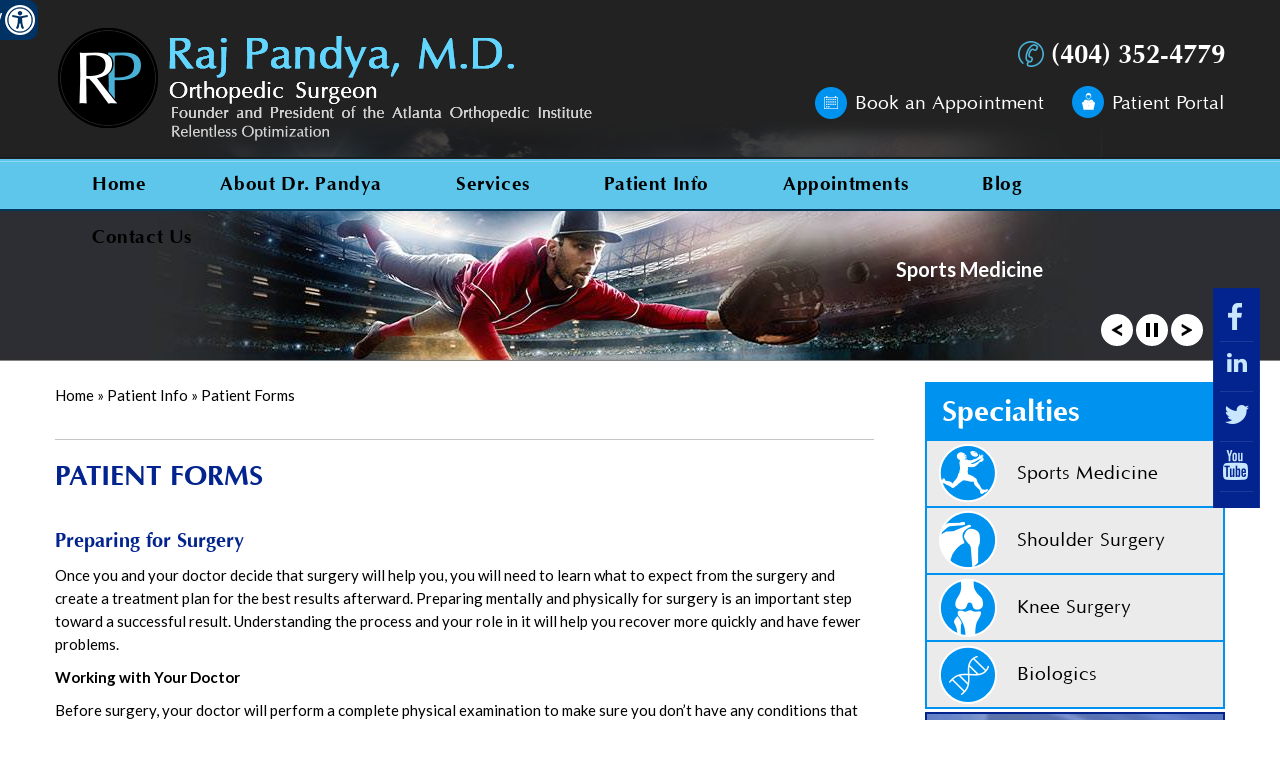

--- FILE ---
content_type: text/html
request_url: https://www.drpandya.com/preparing-for-surgery-procedure-orthopedic-surgeon-atlanta.html
body_size: 8692
content:
<!doctype html>

<html lang="en">

<head>

<meta charset="utf-8">

<title>Preparing For Surgery | Orthopedic Surgery Atlanta | Dr Raj Pandya Atlanta, GA</title>



<meta name="description" content="Kindly read these instructions if you are preparing for a surgery or procedure. Orthopedic surgeon Dr Raj Pandya offers knee and shoulder surgery in Atlanta, GA.">


<meta name="keywords" content="preparing for surgery, orthopedic surgery, dr raj pandya">

<meta name="SKYPE_TOOLBAR" content ="SKYPE_TOOLBAR_PARSER_COMPATIBLE"/>

<meta name="viewport" content="width=device-width, initial-scale=1, minimum-scale=1, user-scalable=1" />

<link rel="SHORTCUT ICON" href="images/favicon.ico" type="image/x-icon" >
<link href="style.css" type="text/css" rel="stylesheet">
<link type="text/css" rel="stylesheet" href="accessibility.css">
<meta name="geo.placename" content="3200 Downwood Cir NW #410, Atlanta, GA 30327, USA" >
<meta name="geo.position" content="33.8417730;-84.4262490" >
<meta name="geo.region" content="US-Georgia" >
<meta name="ICBM" content="33.8417730, -84.4262490" >
<meta name="geo.placename" content="100 Southcrest Dr, Stockbridge, GA 30281, USA" >
<meta name="geo.position" content="33.5422730;-84.2726680" >
<meta name="geo.region" content="US-Georgia" >
<meta name="ICBM" content="33.5422730, -84.2726680" >
<meta name="geo.placename" content="1309 Milstead Rd NE a, Conyers, GA 30012, USA" >
<meta name="geo.position" content="33.6792320;-84.0038470" >
<meta name="geo.region" content="US-Georgia" >
<meta name="ICBM" content="33.6792320, -84.0038470" >
<meta name="geo.placename" content="1235 Indian Trail Lilburn Rd NW #200, Norcross, GA 30093, USA" >
<meta name="geo.position" content="33.9136040;-84.1620330" >
<meta name="geo.region" content="US-Georgia" >
<meta name="ICBM" content="33.9136040, -84.1620330" >
<link rel="stylesheet" href="https://cdnjs.cloudflare.com/ajax/libs/font-awesome/4.7.0/css/font-awesome.min.css">
<link type="text/css" rel="stylesheet" href="common-styles.css">
<script src="js/jquery-1.7.min.js"></script>

<script src="includes/responsiveslides_ada.js"></script>
<link href="https://fonts.googleapis.com/css?family=Roboto:100,300,400,500,700" rel="stylesheet"> 
<link href="https://fonts.googleapis.com/css?family=Lato:100,300,400,700,900" rel="stylesheet"> 
<script src="js/ypo-functions.js"></script>

<script>
    $(document).ready(function(e) {
        $('body').customPlugin({
            siteMap: true,
            stickyHeader: true,
            stickyHieght: '150',
            accordion: true,
            scroller: true,
            menuClass: '.menu',
            mobileWidth: true,
            response_height: true,
            response_list: ['#Banner', '#BannerInner'],
            swap_banner: true,
            swap_banner_after: 480,
            iframekey: 'MTEyMzU2NC44',
            country_code: ['+1'],
            phone_numbers: ["(404) 352-4779","(770) 389-9005","(678) 413-7900","(770) 931-1333"],
            phone_info: ["Telephone Number of Atlanta Orthopedic Institute Buckhead Office","Telephone Number of Atlanta Orthopedic Institute Stockbridge Office","Telephone Number of Atlanta Orthopedic Institute Conyers Office","Telephone Number of Atlanta Orthopedic Institute Norcross Office"],
            //Note: Either mobileMenu shld be true or slideMenu shld be true on both
            mobileMenu: true, // Make This true for Verticle Slide Of Menu Which is common For USA/UK Sites 
            slideMenu: false, // Make This true for Horizontal Slide Of Menu Which is common For AUS Sites 
            imageExplore: true,
            slideType: 'right',
            // Below Settings is only for USA Sites, Remove This For AUS and UK Sites            
            accessKeyValue: true,
            skipFunction: true,
            pageName: '',
            linkNames: ['viewprofile', 'readmore', 'readmore...', 'patientinfo', 'profile', 'research', 'knowmore', 'readall','View video', 'viewmore', 'viewall', 'viewfullprofile', 'more'],
            accessibility: true,
            removeElements: ('.banner_sec,.rslides'),
            removeId:('#flexiselDemo2,#flexiselDemo3,#flexiselDemo4,#slider2,#slider3'),
            removeClass: (''), 
            removeChildClass: ('.accordion'),
            fontResize: true,
            fontResizeList: (' p, a, li, span'),
            fontNotResizeList: (''),
            menuScreenWidth: 640,
        });
    });
</script>

 <script>
    $(function () {
     $("#slider1").responsiveSlides({
      manualControls: '#bullet1',
      pager: false,
         autoplayslider: true,pauseControls: true,
      auto: true,
      nav: true,
      navContainer: 'ul#controls',
      pause: true,
      speed: 500
           });

      $("#slider2").responsiveSlides({
      manualControls: '#bullet2',
        pager: false,
          autoplayslider: true,pauseControls: true,
	auto: true,
        nav: false,
        speed: 500
           });
      $("#slider3").responsiveSlides({
      manualControls: '#bullet3',
         pager: false,
          autoplayslider: true,pauseControls: true,
      auto: true,
      nav: true,
      navContainer: 'ul#controls',
      pause: true,
      speed: 500
           });

        $("#slider4").responsiveSlides({
        pager: false,
           
	   auto: true,
        nav: true,
      navContainer: 'ul#controls3',
      pause: true,
        autoplayslider: true,pauseControls: true,
        speed: 500,
        namespace: "callbacks"
           });

        $("#slider5").responsiveSlides({
      manualControls: '#bullet5',
        pager: false,
            autoplayslider: true,pauseControls: true,
	auto: true,
       nav: true,
      navContainer: 'ul#controls2',
      pause: true,
        speed: 500
           });   
        });
</script>

<script>
$( document ).ready(function() {
    var hrefs = ['<a href="tel:+14043524779" title="Call Raj Pandya M D" aria-label="4 0 4. 3 5 2. 4 7 7 9" aria-describedby="phone_no1"><span id="phone_no1" style="display:none;">Tele Phone number of Raj Pandya M D</span>(404) 352 4779</a>'];
    $('.phone-mob').html(hrefs[0]);
});
</script>

<script src="js/jquery.slicknav.min.js"></script>    
<script>
$(document).ready(function(){
	$('.menu').slicknav();
});
</script>


<script src="js/jquery.flexisel.js"></script>
<script>
    $(function () {
       $("#flexiselDemo2").flexisel({
        visibleItems:3,
        animationSpeed: 1000,
        autoPlay: true,
        autoPlaySpeed: 3000,            
        pauseOnHover: true,
        enableResponsiveBreakpoints: true,

       responsiveBreakpoints: { 
            portrait: { 
                changePoint:481,
                visibleItems: 2
            }, 
            landscape: { 
                changePoint:641,
                visibleItems: 2
            },
            tablet: { 
                changePoint:769,
                visibleItems: 3
            }
        }
    }); 

    });
</script>
<script>
    $(function () {
       $("#flexiselDemo3").flexisel({
        visibleItems:4,
        animationSpeed: 1000,
        autoPlay: true,
        autoPlaySpeed: 3000,            
        pauseOnHover: true,
        enableResponsiveBreakpoints: true,

       responsiveBreakpoints: { 
            portrait: { 
                changePoint:481,
                visibleItems: 1
            }, 
            landscape: { 
                changePoint:641,
                visibleItems: 2
            },
            tablet: { 
                changePoint:769,
                visibleItems: 3
            }
        }
    }); 

    });
</script>
<script>
    $(function () {
       $("#flexiselDemo4").flexisel({
        visibleItems:2,
        animationSpeed: 1000,
        autoPlay: true,
        autoPlaySpeed: 3000,            
        pauseOnHover: true,
        enableResponsiveBreakpoints: true,

       responsiveBreakpoints: { 
            portrait: { 
                changePoint:481,
                visibleItems: 1
            }, 
            landscape: { 
                changePoint:641,
                visibleItems: 1
            },
            tablet: { 
                changePoint:769,
                visibleItems: 2
            }
        }
    }); 

    });
</script>
<script>
      $(function() {
  
          $('.temphol').hover(function() {
              $(this).children('.front').stop().animate({ "top" : '337px'}, 800);   
          }, function() {
              $(this).children('.front').stop().animate({ "top" : '0px'}, 800);       
          });
    });
      </script>
<script>
$(window).scroll(function () {
if($(document).width() > 766){
    var iCurScrollPos = $(this).scrollTop();
    if (iCurScrollPos) {
        $('.header_nav').addClass('stickyMenu');
  
    } else {
        $('.header_nav').removeClass('stickyMenu');
    }
  }
    //iScrollPos = iCurScrollPos;
});
</script>
<script src="https://www.ypo.education/js/jsembedcode.js"></script><script>var cpiic = 'MTEyMzU2NC44';</script>

<!-- Google tag (gtag.js) -->
<script async src="https://www.googletagmanager.com/gtag/js?id=G-3TKMWXTH4M"></script>
<script>
  window.dataLayer = window.dataLayer || [];
  function gtag(){dataLayer.push(arguments);}
  gtag('js', new Date());

  gtag('config', 'G-3TKMWXTH4M');
</script>




<!--google analytics code start-->
<script>
   (function(i,s,o,g,r,a,m){i['GoogleAnalyticsObject']=r;i[r]=i[r]||function(){
   (i[r].q=i[r].q||[]).push(arguments)},i[r].l=1*new Date();a=s.createElement(o),
   m=s.getElementsByTagName(o)[0];a.async=1;a.src=g;m.parentNode.insertBefore(a,m)
   })(window,document,'script','https://www.google-analytics.com/analytics.js','ga');
   
   ga('create', 'UA-106856375-1', 'auto');
   ga('send', 'pageview');
   
</script>
<!--Google analytics code ends-->

<!-- Start cookies banner --><script defer src="https://ckm.yourpractice.online/849woukiDFtfHa/script.js" type="text/javascript"></script><!-- End cookies banner -->
</head>
<body>
    
  <div id="Access-Container">
        <div id="Accessibility">
            <div class="dfw-off" style="">
                <ul>
                    <li><a href="javascript:void(0);" id="dfw-close" aria-label="close Accessible View">X</a></li>
                    <li><a href="?dfw=on" id="dfw-on" aria-label="Switch to Accessibility Site">Accessibility View <span></span></a></li>
                </ul>
            </div>         
            <div class="dfw-on" style="">
                <ul class="table-div">
                    <li class="table-cell access-links"><a href="?dfw=off" id="dfw-off" aria-label="Back to Main Site"><span></span>Back to Main Site</a> | <a href="accessibility.html" aria-label="About more information" accesskey="k">Accessibility</a></li>
                    <li class="table-cell access-settings">
                    <div class="fontsize">Text Size: <span class="fontminus"><a href="javascript:void(0);" aria-label="Decrease Font Size">A</a></span><span class="fontreset dfw-actSize"><a href="javascript:void(0);" aria-label="Make Font Reset">A</a></span><span class="fontplus"><a href="javascript:void(0);" aria-label="Increase Font Size">A</a></span></div>
                    <div class="dfw-contrast">Contrast: <span class="dfw-colorMode" id="dfw-ColorMode"><a href="javascript:void(0);" class="dfw-active" aria-label="Normal Text">C</a></span> | <span class="dfw-contrastMode" id="dfw-ContrastMode"><a href="javascript:void(0);" aria-label="High Contrast Text">C</a></span></div>
                </li>
            </ul>
        </div>  
    </div>
    </div>
    
<!--		Accessibility Bar Ends		-->



   <div id="mainwrapper">
   <div class="banner">
   <div class="header_nav">
      <header id="Header" data-skip="Header">
         <div class="header_sec">
            <div class="logo"><a href="index.html"  title="Home Page"><img src="images/raj-pandya-logo.png" alt="raj-pandya-logo"></a></div>
            <div class="head_rght">
               <div class="head_phone"><span class="tel1"></span></div>
               <ul>
                  <li class="head_app"><a href="online-appointment-orthopedic-surgeon-atlanta.html" title="Book an Appointment Page">Book an Appointment</a></li>
                  <li class="head_pat_port"><a href="https://10056-1.portal.athenahealth.com/" target="_blank" title="Patient Portal Page"> Patient Portal </a></li>
               </ul>
            </div>
         </div>
      </header>
      <div class="menu_sec" id="Menu-sec" data-skip="Menu">
         <div class="menu">
            <nav>
               <ul id="skip-to-menu">
                  <li><a href="/" title="Home Page" accesskey="h" class="dfw-category">Home</a></li>
                  <li>
                     <a href="dr-pandya-orthopedic-surgeon-atlanta.html" accesskey="u" title="About Dr. Pandya Page" class="dfw-category">About Dr. Pandya</a>
                     <ul class="dfw-dropdown">
                        <li><a href="dr-pandya-orthopedic-surgeon-atlanta.html" title="About Dr. Pandya Page">About Dr. Pandya</a></li>
                        <li><a href="atlanta-orthopedic-institute-orthopedic-surgeon-atlanta.html" title="Atlanta Orthopedic Institute Page">Atlanta Orthopedic Institute</a></li>
                        <li><a href="in-the-news-orthopedic-surgeon-atlanta.html" title="In The News">In The News</a></li>
                        <li><a href="contact-us-orthopedic-surgeon-atlanta.html" title="Practice Locations Page">Practice Locations</a></li>
                     </ul>
                  </li>
                  <li><a href="services-orthopedic-surgeon-atlanta.html" accesskey="s" title="Services Page" class="dfw-category">Services</a></li>
                  <li>
                     <a href="patient-education-videos-orthopedic-surgeon-atlanta.html" accesskey="p" title="Patient Info Page" class="dfw-category">Patient Info</a>
                     <ul class="dfw-dropdown big_menu">
                        <li><a href="patient-education-videos-orthopedic-surgeon-atlanta.html" title="Patient Education Videos Page">Patient Education Videos</a></li>
                        <li><a href="sports-medicine-orthopedic-surgeon-atlanta.html" title="Sports Medicine Page">Sports Medicine</a></li>
                        <li><a href="shoulder-orthopedic-surgeon-atlanta.html" title="Shoulder Surgery Page">Shoulder Surgery</a></li>
                        <li><a href="knee-orthopedic-surgeon-atlanta.html" title="Knee Surgery Page">Knee Surgery</a></li>
                        <li><a href="biologics-orthopedic-surgeon-atlanta.html" title="Biologics Page">Biologics</a></li>
                        <li><a href="fractures-and-trauma-orthopedic-surgeon-atlanta.html" title="Fractures and Trauma Page">Fractures and Trauma</a></li>
                        <li><a href="arthroscopic-surgery-orthopedic-surgeon-atlanta.html" title="Arthroscopic Surgery Page">Arthroscopic Surgery</a></li>
                        <li><a href="testimonials-orthopedic-surgeon-atlanta.html" title="Testimonials Page">Testimonials</a></li>
                        <li><a href="patient-forms-orthopedic-surgeon-atlanta.html" title="Patient Forms Page">Patient Forms</a></li>
                        
                        <li><a href="preparing-for-surgery-procedure-orthopedic-surgeon-atlanta.html" title="Preparing for Surgery and Procedure Page">Preparing for Surgery &amp; Procedure</a></li>
                        <li><a href="post-operative-instructions-orthopedic-surgeon-atlanta.html" title="Post-operative Instructions Page">Post-operative Instructions</a></li>
                        <li><a href="useful-links-orthopedic-surgeon-atlanta.html" title="Useful Links Page">Useful Links</a></li>
                         <li><a href="healthcare-news-orthopedic-surgeon-atlanta.html" title="Healthcare News">Healthcare News</a></li> 
                         <li><a href="surgery-center.html">Surgery Center</a></li>
                         <li><a href="employment-opportunities.html">Employment Opportunities </a></li>
                         
                         
                         
                     </ul>
                  </li>
                  <li>
                     <a href="general-appointment-orthopedic-surgeon-atlanta.html"  accesskey="o" title="Appointments Page" class="dfw-category">Appointments</a>
                     <ul class="dfw-dropdown">
                        <li><a href="general-appointment-orthopedic-surgeon-atlanta.html" title="General Appointment Page">General Appointment </a></li>
                        <li><a href="online-appointment-orthopedic-surgeon-atlanta.html" title="Online Appointment Page">Online Appointment  </a></li>
                     </ul>
                  </li>
                  <li><a href="blog.html" accesskey="g" title="Blog Page" class="dfw-category">Blog</a></li>
                  <li class="last"><a href="contact-us-orthopedic-surgeon-atlanta.html"  title="Contact Us Page" accesskey="c"  class="dfw-category last">Contact Us</a></li>
               </ul>
            </nav>
         </div>
      </div>
   </div>

       
       

<div class="inner_banner_sec">
      <ul id="slider3" class="rslides">
          <li class="inner_banner_one">
              <div class="inner_banner_txt_sec">
              <div class="inner_banner_txt">
                  <h2>Sports Medicine</h2>
              </div>
                  </div>
          </li>
          <li class="inner_banner_two">
              <div class="inner_banner_txt_sec">
              <div class="inner_banner_txt">
                  <h2>Shoulder Surgery</h2>
              </div>
                  </div>
           </li>
           <li class="inner_banner_three">
              <div class="inner_banner_txt_sec">
              <div class="inner_banner_txt">
                  <h2>Knee Surgery</h2>
              </div>
                  </div>
           </li>
          
      </ul>
<!--    <ul id="bullet3" class="bullet3">
        <li><a href="javascript:void(0)"></a></li>
        <li><a href="javascript:void(0)"></a></li>
        <li><a href="javascript:void(0)"></a></li>
      </ul> -->
    
<ul id="controls">
			<li class='play'><a href='javascript:void(0);' title="Play "><img src='images/play.png' alt="Play"></a></li>
			<li class='pause'><a href='javascript:void(0);' title="Pause "><img src='images/pause.png' alt="Pause"></a></li>
		</ul>

</div>
</div>

 <div class="content">

        <div class="content_sec" id="skip-to-content" data-skip="Content">

            <article class="ypocms">

          <div class="bred">
          <a href="index.html">Home</a> » <a href="patient-education-videos-orthopedic-surgeon-atlanta.html">Patient Info</a> » Patient Forms
          </div>


                <h1>Patient Forms</h1>
<h3>Preparing for Surgery</h3>
<p>Once you and your doctor decide that surgery will help you, you will need to learn what to expect from the surgery and create a treatment plan for the best results afterward. Preparing mentally and physically for surgery is an important step toward a successful result. Understanding the process and your role in it will help you recover more quickly and have fewer problems.</p>
<p><strong>Working with Your Doctor</strong></p>
<p>Before surgery, your doctor will perform a complete physical examination to make sure you don&rsquo;t have any conditions that could interfere with the surgery or the outcomes. Routine tests, such as blood tests and X-rays, are usually performed a week before any major surgery.</p>
<ul>
<li>Discuss any medications you are taking with your doctor and your family physician to see which ones you should stop taking before surgery</li>
<li>Discuss with your doctor about options for preparing for potential blood replacement, includes donating your own blood, medical interventions and other treatments, prior to surgery</li>
<li>If you are overweight, losing weight before surgery will help decrease the stress you place on your new joint. However, you should not diet during the month before your surgery</li>
<li>If you are taking aspirin or anti-inflammatory medications or warfarin or any drugs that increase the risk of bleeding you will need to stop taking them one week before surgery to minimize bleeding</li>
<li>If you smoke, you should stop or cut down to reduce your surgery risks and improve your recovery</li>
<li>Have any tooth, gum, bladder or bowel problems treated before surgery to reduce the risk of infection later</li>
<li>Eat a well-balanced diet, supplemented by a daily multivitamin with iron</li>
<li>Report any infections to your surgeon. Surgery cannot be performed until all infections have cleared up</li>
<li>Arrange for someone to help out with everyday tasks like cooking, shopping and laundry</li>
<li>Put items that you use often within easy reach before surgery so you won&rsquo;t have to reach and bend as often</li>
<li>Remove all loose carpets and tape down electrical cords to avoid falls</li>
<li>Make sure you have a stable chair with a firm seat cushion, a firm back and two arms</li>
</ul>
<h3>Preparing for Procedure</h3>
<p>If you are having day surgery, remember the following:</p>
<ul>
<li>Have someone available to take you home, you will not be able to drive for at least 24 hours</li>
<li>Do not drink or eat anything in the car on the trip home</li>
<li>The combination of anesthesia, food, and car motion can quite often cause nausea or vomiting. After arriving home, wait until you are hungry before trying to eat. Begin with a light meal and try to avoid greasy food for the first 24 hours</li>
<li>If you had surgery on an extremity (leg, knee, hand or elbow), keep that extremity elevated and use ice as directed. This will help decrease swelling and pain</li>
<li>Take your pain medicine as directed. Begin the pain medicine as you start getting uncomfortable, but before you are in severe pain. If you wait to take your pain medication until the pain is severe, you will have more difficulty in controlling the pain</li>
</ul>





            </article>

        <aside id="Sidebar" data-skip="Sidebar">
                <div class="side_specialities">
                    <h2><a href="services-orthopedic-surgeon-atlanta.html" title="Specialties Page">Specialties</a></h2>
                    <ul>
                        <li class="side_spl_sprt_med"><a href="sports-medicine-orthopedic-surgeon-atlanta.html" title="Sports Medicine Page">Sports Medicine</a></li>
                        <li class="side_spl_shd_surg"><a href="shoulder-orthopedic-surgeon-atlanta.html" title="Shoulder Surgery Page">Shoulder Surgery</a></li>
                        <li class="side_spl_knee_surg"><a href="knee-orthopedic-surgeon-atlanta.html" title="Knee Surgery Page">Knee Surgery</a></li>
                        <li class="side_spl_biologics"><a href="biologics-orthopedic-surgeon-atlanta.html" title="Biologics Page">Biologics</a></li>
                    </ul>
                </div>
                <div class="sidebar_doc_prof"> 
                    <img src="images/sidebar-raj-pandya.jpg" alt="Raj Pandya, M.D.">
                    <h2>Meet Raj Pandya, M.D.</h2>
                    <h3>Founder and President of the Atlanta Orthopedic Institute </h3>
                    <div class="sidebar_view_prof"><a href="dr-pandya-orthopedic-surgeon-atlanta.html" title="View Raj Pandya, M.D. Profile">View Full Profile</a></div>
                </div>
                <div class="sidebar_founder">
                    <h2>Dr. Pandya is the Founder of</h2>
                <ul id="slider4" class="rslides">
                <li><img src="images/atlanta-orthopaedic-institute.jpg" alt="Atlanta Orthopedic Institute Image"><h3>Atlanta Orthopedic Institute</h3></li>
                <li><img src="images/surgery-center.jpg" alt="Surgery Center Image"><h3>Surgery Center</h3></li>
                <li><img src="images/physcial-therapy.jpg" alt="Physical Therapy Image"><h3>Physical Therapy</h3></li>
                <li><img src="images/innovative-technology-company.jpg" alt="Innovative technology company Website"><h3> Innovative technology company</h3></li>
                <li><img src="images/art-of-healing.jpg" alt="The Art of Healing Image"><h3>The Art of Healing</h3></li> 
                <li><img src="images/biological-ortho-spine-surgical.jpg" alt="biological-ortho-spine-surgical Image"><h3>Biologic Ortho Spine Surgical </h3></li>
                <li><img src="images/atlanta-orthopaedic-institute.jpg" alt="Sports Medicine Image"><h3>Sports Medicine</h3></li>
                <li><img src="images/art-of-healing.jpg" alt="Joint Replacement Image"><h3>Joint Replacement</h3></li>
                </ul>
                <ul id="controls3">
			<li class='play'><a href='javascript:void(0);' title="Play "><img src='images/play.png' alt="Play"></a></li>
			<li class='pause'><a href='javascript:void(0);' title="Pause "><img src='images/pause.png' alt="Pause"></a></li>
		</ul>
                </div>
                
                <div class="sidebar_spl_in">
                    <h2>Dr. Pandya is a Specialist in</h2>
                    <ul>
                        <li class="side_spl_advn_min_inv"><a href="advanced-minimally-invasive-musculoskeletal-surgery-orthopedic-surgeon-atlanta.html" title="Advanced Minimally Invasive Musculoskeletal Surgery Page">Advanced Minimally Invasive <br/>Musculoskeletal Surgery</a></li>
                        <li class="side_spl_cart_rep_reg"><a href="cartilage-repair-orthopedic-surgeon-atlanta.html" title="Cartilage Repair and Regeneration Page">Cartilage Repair and <br/>Regeneration</a></li>
                        <li class="side_spl_rob_ass_knee"><a href="robotic-assisted-knee-surgery-orthopedic-surgeon-atlanta.html" title="Robotic Assisted Knee Surgery Page">Robotic Assisted Knee <br/>Surgery</a></li>
                </ul>
                </div>
        <div class="side_pat_rvw"><a href="testimonials-orthopedic-surgeon-atlanta.html" title="Patient Reviews Page">Patient Reviews</a></div>
                <div class="side_pat_rsrc">
                    <h2><a href="patient-resources-orthopedic-surgeon-atlanta.html" title="Patient Resources Page">Patient Resources</a></h2>
                     <ul>
                         <li class="side_qlinks_frst_vst"><a href="first-visit-guide-orthopedic-surgeon-atlanta.html" title="First Visit Guide Page">First Visit Guide</a></li>
                         <li class="side_qlinks_pat_frms"><a href="patient-forms-orthopedic-surgeon-atlanta.html" title="Patient Forms Page">Patient Forms</a></li>
                         <li class="side_qlinks_pre_inst"><a href="post-operative-instructions-orthopedic-surgeon-atlanta.html" title="Pre/post Op Instructions Page">Pre/post Op Instructions</a></li>
                         <li class="side_qlinks_ins_inf"><a href="insurance-info-orthopedic-surgeon-atlanta.html" title="Insurance Info Page">Insurance Info</a></li>            
                </ul>
                    <div class="side_edu_vid"><a href="patient-education-videos-orthopedic-surgeon-atlanta.html" title="Educational Videos Page"><img src="images/sidebar-educational-videos.jpg" alt="sidebar-educational-videos"></a>
                    <h3>Educational Videos</h3>
                    </div>
                </div> 
                <div class="side_prac_loc">
                    <h2><a href="contact-us-orthopedic-surgeon-atlanta.html" title="Practice Locations Page">Practice Locations</a></h2>
                    <ul id="slider5" class="rslides">
                        <li><a href="buckhead-orthopedic-surgeon-atlanta.html" title="Buckhead Office Page"><img src="images/sidebar-buckwood.jpg" alt="sidebar-buckwood"></a>
                            <h3>Buckhead Office</h3>
                            <p>3200 Downwood Circle<br/> NW, Suite 410<br/>
                        Atlanta, GA 30327</p>
                        </li>
                        <li><a href="stockbridge-office-orthopedic-surgeon-atlanta.html" title="Stockbridge Office Page"><img src="images/sidebar-stockbridge.jpg" alt="sidebar-buckwood"></a>
                            <h3>Stockbridge Office</h3>
                            <p>1035 Southcrest Drive <br/>
                        Suite 100<br/>Stockbridge, GA 30281</p>
                        </li>
                        <!--<li><a href="norcross-office-orthopedic-surgeon-atlanta.html" title="Norcross Office Page"><img src="images/sidebar-norcross.jpg" alt="sidebar-buckwood"></a>
                            <h3>Norcross Office</h3>
                            <p>1235 Indian Trail Road<br/>
                        Suite 200 A<br/> Norcross, GA 30093</p>
                        </li> -->
                        <!--<li><a href="conyers-office-orthopedic-surgeon-atlanta.html" title="Conyers Office Page"><img src="images/sidebar-conyers.jpg" alt="sidebar-buckwood"></a>
                            <h3>Conyers Office</h3>
                            <p>1309 Milstead Road<br/> Suite A<br/>
                        Conyers, GA 30012</p>
                        </li>-->
                    </ul>
                     <!--<ul id="bullet5" class="bullet5">
        <li><a href="javascript:void(0)"></a></li>
        <li><a href="javascript:void(0)"></a></li>
        <li><a href="javascript:void(0)"></a></li>
        <li><a href="javascript:void(0)"></a></li>
      </ul>-->

<ul id="controls2">
			<li class='play'><a href='javascript:void(0);' title="Play "><img src='images/play.png' alt="Play"></a></li>
			<li class='pause'><a href='javascript:void(0);' title="Pause "><img src='images/pause.png' alt="Pause"></a></li>
		</ul>
                </div>
                

            </aside>


        </div></div>

   <div class="cred_bar" id="Useful-links" data-skip="Useful Links">
        <div class="cred_bar_sec">
            <ul>
                <li><a href="http://www.asmi.org/" target="_blank" title="American Sports Medicine Institute"><img src="images/credbar-american-sports-med-institute.jpg" alt="American Sports Medicine Institute"></a></li>
                <li><a href="http://www.unc.edu/" target="_blank" title="University North Carolina Chapel Hill"><img src="images/credbar-university-north-carolina-chapel-hill.jpg" alt="University North Carolina Chapel Hill"></a></li>
                <li><a href="http://atlantamedcenter.com/" target="_blank" title="Atlanta Medical Center"><img src="images/credbar-atlanta-medical-center.jpg" alt="Atlanta Medical Center"></a></li>
                <li><a href="http://www.msm.edu/" target="_blank" title="Morehouse School of Medicine"><img src="images/credbar-morehouse-school-of-medicine.jpg" alt="Morehouse School of Medicine"></a></li>
            </ul>
        </div>
    </div>
    
    <footer id="Footer-sec" data-skip="Footer">
        <div class="footer_sec">
            
            <div class="foot_menu">
                <h2>Menu</h2>
                <ul>
                    <li><a href="/" title="Home Page">Home</a></li>
                    <li><a href="dr-pandya-orthopedic-surgeon-atlanta.html" title="About Dr. Pandya Page">About Dr. Pandya</a></li>
                    <li><a href="services-orthopedic-surgeon-atlanta.html" title="Services Page">Services</a></li>
                    <li><a href="patient-education-videos-orthopedic-surgeon-atlanta.html" title="Patient Info Page">Patient Info</a></li>
                    <li><a href="general-appointment-orthopedic-surgeon-atlanta.html" title="Appointments Page">Appointments</a></li>
                    <li><a href="blog.html" title="blog">Blog</a></li>
                    <li><a href="contact-us-orthopedic-surgeon-atlanta.html" title="Contact Us Page">Contact Us</a></li>
                </ul>
            </div>
            
            <div class="foot_spl">
                <h2><a href="services-orthopedic-surgeon-atlanta.html" title="Specialties Page">Specialties</a></h2>
                <ul>
                    <li><a href="sports-medicine-orthopedic-surgeon-atlanta.html" title="Sports Medicine Page">Sports Medicine</a></li>
                    <li><a href="shoulder-orthopedic-surgeon-atlanta.html" title="Shoulder Surgery Page">Shoulder Surgery</a></li>
                    <li><a href="knee-orthopedic-surgeon-atlanta.html" title="Knee Surgery Page">Knee Surgery</a></li>
                    <li><a href="biologics-orthopedic-surgeon-atlanta.html" title="Biologics Page">Biologics</a></li>
                </ul>
            </div>
            
            <div class="foot_links">
                <h2>Info links</h2>
                <ul>
                    <li><a href="/">Home</a></li>
                    <li><a href="disclaimer.html" title="Disclaimer Page">Disclaimer</a></li>
                    <li><a href="privacy.html" title="Privacy Page">Privacy</a></li>
                    <li><a href="sitemap-orthopedic-surgeon-atlanta.html" title="Sitemap Page">Sitemap</a></li>
                    <li><a href="feedback-orthopedic-surgeon-atlanta.html" title="Feedback Page">Feedback</a></li>
                    <li><a href="/tell-a-friend-orthopedic-surgeon-atlanta.html" title="Tell a Friend Page">Tell a Friend</a></li>
                    <li><a href="contact-us-orthopedic-surgeon-atlanta.html" title="Contact Us Page">Contact Us</a></li>
                    <li><a href="accessibility-statment.php">Accessibility Statement</a><li>
                </ul>
            </div>
            <div class="foot_form">
                <h2>Have a Question ?</h2>
                <script src="https://forms.yourpractice.online/aGGCe6No0ZZ4QoqIcTwQFh879v0woMpfvswYLO0Mc20/"></script>
            </div>
            <div class="foot_bot">
            <div class="copy"><a href="http://www.atlantaorthopaedicinstitute.com/" target="_blank" title="Atlanta Orthopedic Institute, Orthopedic Surgeons Atlanta GA " style="color:#fff;">&copy; Raj Pandya, M.D., Orthopedic Surgeon, Atlanta, GA</a></div>
            <div class="ypo"><a href="https://www.yourpracticeonline.net" target="_blank" title="your practice online Website"><img src="images/your-practice-online-logo.png" alt="your-practice-online"></a></div>
                <h4 style="font-size:22px;  color: #ffffff;float: left;text-align: center;width: 100%; margin:30px 0 0 0;">Websites</h4>
			<p class="groupweb">
			<a href="http://www.atlantaorthopaedicinstitute.com/" target="_blank">Atlanta Orthopedic Institute</a> | 
			<a href="http://www.aoiboss.com" target="_blank">Biologic Ortho Spine Surgical</a> | 
			<a href="http://www.aoijointreplacement.com/" target="_blank">AOI Joint Replacement</a> | 
			<a href="http://www.aoisportsmedicine.com" target="_blank" >AOI Sports Medicine</a> | 
			<a href="http://www.aoiphysicaltherapy.com/" target="_blank">AOI Physical Therapy</a> | 
			<a href="http://www.unicorehealth.com/" target="_blank">Unicore Health</a> | 
			<a href="https://www.aoisurgerycenter.com/" target="_blank">AOI Surgery Center</a> |
			<a href="https://www.atlantaorthopaedicinstitute.com/" target="_blank">Atlanta Orthopedic Institute</a> |
			<a href="https://www.boneandjointsurgery.org/" target="_blank">Jay Patel DO</a> |
			<a href="https://www.panorthopaedics.com/" target="_blank">PanOrthopaedics, PanPlasty Instrument System</a>
			
			</p>
			
            </div>
            
      <div class="smo">
      <ul>
               <li class="fb"><a href="https://www.facebook.com/RajPandyaMD" target="_blank" title="Follow Doctor Raj Pandya On Facebook"><span>Facebook</span></a></li>
                <li class="link "><a href="https://www.linkedin.com/in/raj-pandya-md" target="_blank" title="Follow Doctor Raj Pandya On Linkedin"><span>Linkedin</span></a></li>
               <li class="tweet"><a href="https://twitter.com/RajPandyaOrtho" target="_blank" title="Follow Doctor Raj Pandya On Twitter"><span>Twitter</span></a></li>
               
               <li class="youtube"><a href="https://www.youtube.com/channel/UCcNywCu3puaM3vjiGnyXmZw" target="_blank" title="Subscribe to Doctor Raj Pandya's YouTube Channel"><span>Youtube</span></a></li>
              
            </ul>
      </div>
        
        </div>
<!--		<link href="https://common.yourpractice.online/gdpr/css/gdpr.css" media="all" rel="stylesheet">-->
<script src="https://common.yourpractice.online/gdpr/js/gdpr.js"></script>
<script src="https://common.yourpractice.online/gdpr/js/gdpr-privacy.js"></script>
<!--<div class="gdpCookie" id="gdpCookie"></div>-->
    </footer>

</div>

</body>   
<!-- Built With YPOCMS-->
</html>
 

--- FILE ---
content_type: text/css
request_url: https://www.drpandya.com/style.css
body_size: 9599
content:
@charset "utf-8";
body,h1,h2,h3,h4,h5,p,ul,li,form{padding:0;margin:0;list-style-type:none;font-family:'Lato',sans-serif;font-size:15px;color:#434343}
img{vertical-align:middle;text-decoration:none;max-width:100%;border:none}
a{border:none;outline:none;text-decoration:none}

.gdpCookie {
	position: fixed;
	z-index: 9999999;
	bottom: 0px;
	width: 80%;
	/* left: 50%; */
	-webkit-transform: translate(-50%,0);
	-moz-transform: translate(-50%,0);
	-ms-transform: translate(-50%,0);
	-o-transform: translate(-50%,0);
	transform: translate(-50%,0);
	font-family: Arial,sans-serif;
	font-size: 90%;
	-webkit-text-size-adjust: 100%;
	-moz-text-size-adjust: 100%;
	-ms-text-size-adjust: 100%;
	-o-text-size-adjust: 100%;
	-webkit-box-shadow: 0px 0px 10px 1px rgba(51, 51, 51, 0.5);
	-moz-box-shadow: 0px 0px 10px 1px rgba(51, 51, 51, 0.5);
	-ms-box-shadow: 0px 0px 10px 1px rgba(51, 51, 51, 0.5);
	-o-box-shadow: 0px 0px 10px 1px rgba(51, 51, 51, 0.5);
/*
	box-shadow: 0px 0px 10px 1px rgba(51, 51, 51, 0.5) !important;
	background: rgba(255,255,255,0.8) !important;
	border-radius: 50px !important;
*/
}
.accessible_on.dfw-blackmode #gdpCookie {
	border-radius: 50px !important;
	background: #000000d6 !important;
}
.cookie-main {
	padding: 10px;
	width: 95%;
	margin: 0px auto;
	border-radius: 50px !important;
}
.cookie-main ul {
	display: table;
	table-layout: fixed;
	width: 100%;
	margin: 0px;
	padding: 0px;
}
.cookie-main li.cookie-content {
	padding: 0px 20px 0px 0px;
}
.cookie-main li {
	display: table-cell;
	vertical-align: middle;
	margin: 0px;
	padding: 0px;
}
.cookie-main p {
	padding: 5px 0px;
}
.cookie-main li.cookie-button {
	font: 700 14px/40px Verdana, Arial, Helvetica, sans-serif;
	text-align: center;
	width: 120px !important;
}
.cookie-main li.cookie-button a {
	display: block;
	border: 2px solid #000;
	border-radius: 10px;
}
.gdpCookie, .gdpCookie a {
	color: #000;
}

.dfw-blackmode.accessible_on #Container .gdpCookie {
	background: rgba(0, 0, 0, 0.8) !important;
	color: #fff;
	border: 1px solid #fff;
}
.dfw-greymode.accessible_on #Container .gdpCookie {
	background: rgba(204, 204, 204, 0.8) !important;
	color: #333;
	border: 1px solid #333;
}
.dfw-whitemode.accessible_on #Container .gdpCookie {
	border: 1px solid #333;
	background: rgba(255,255,255,0.8) !important;
	border-radius: 50px !important;
}
.accessible_on:not(.dfw-greymode) #gdpCookie {
	
	left: 0%;
	right: 0;
	margin: 0 auto;
	text-align: center;
}
.dfw-blackmode .gdpCookie {
	background: rgba(0, 0, 0, 0.8);
	color: #fff;
	border: 1px solid #fff;
	border-radius: 50px !important;
}

.accessible_on #Container .gdpCookie{ position: fixed;
	z-index: 9999999;
	bottom: 0px !important;
	width: 80% !important;
	left: 0% !important;
	-webkit-transform: translate(-50%,0) !important;
	-moz-transform: translate(-50%,0) !important;
	-ms-transform: translate(-50%,0) !important;
	-o-transform: translate(-50%,0) !important;
	transform: translate(-50%,0) !important;
	font-family: Arial,sans-serif !important;
	font-size: 90% !important;
	-webkit-text-size-adjust: 100% !important;
	-moz-text-size-adjust: 100%;
	-ms-text-size-adjust: 100%;
	-o-text-size-adjust: 100%;
	-webkit-box-shadow: 0px 0px 10px 1px rgba(51, 51, 51, 0.5);
	-moz-box-shadow: 0px 0px 10px 1px rgba(51, 51, 51, 0.5);
	-ms-box-shadow: 0px 0px 10px 1px rgba(51, 51, 51, 0.5);
	-o-box-shadow: 0px 0px 10px 1px rgba(51, 51, 51, 0.5);
	box-shadow: 0px 0px 10px 1px rgba(51, 51, 51, 0.5) !important;
	border-radius: 50px !important;
	}


.clear{clear:both}
@font-face{font-family:'OptimRegular';src:url(fonts/OptimRegular.eot);src:url(fonts/OptimRegular.eot) format("embedded-opentype"),url(fonts/OptimRegular.woff2) format("woff2"),url(fonts/OptimRegular.woff) format("woff"),url(fonts/OptimRegular.ttf) format("truetype"),url(fonts/OptimRegular.svg#OptimRegular) format("svg")}
@font-face{font-family:'OptimaBold';src:url(fonts/OptimaBold.eot);src:url(fonts/OptimaBold.eot?#iefix) format("embedded-opentype"),url(fonts/OptimaBold.woff) format("woff"),url(fonts/OptimaBold.ttf) format("truetype"),url(fonts/OptimaBold.svg#robotobold) format("svg");font-weight:400;font-style:normal}
@font-face{font-family:'OptimumRoman';src:url(fonts/OptimumRoman.eot);src:url(fonts/OptimumRoman.eot) format("embedded-opentype"),url(fonts/OptimumRoman.woff2) format("woff2"),url(fonts/OptimumRoman.woff) format("woff"),url(fonts/OptimumRoman.ttf) format("truetype"),url(fonts/OptimumRoman.svg#OptimumRoman) format("svg")}
:focus,:focus,a:focus{outline:2px solid #F60}
.accessibility_sec{background:#0151AC;margin:0 auto;padding:5px 10px;height:25px;display:table;width:100%;box-sizing:border-box;position:fixed;z-index:99999}
.left_side_container{display:table-cell;vertical-align:middle}
.accessibility_sec .left_side_container a{color:#fff}
section{float:left;overflow:hidden;position:fixed;width:100%;z-index:99}
.font_resize{display:table-cell;width:auto;float:right;vertical-align:middle;margin-right:20px}
.font_resize a{margin:0 5px}
.js-acessibility.btn.btn-info.add_col{background:hsl(240,100%,25%) none repeat scroll 0 0;border:2px solid hsl(0,0%,100%);color:hsl(0,0%,100%);font-weight:700;line-height:22px}
.js-acessibility.btn.btn-info.remove_col{background:hsl(0,0%,0%) none repeat scroll 0 0;border:2px solid hsl(0,0%,0%);color:hsl(0,0%,100%);font-weight:700;line-height:22px;cursor:pointer;margin:0 5px}
#font_selection_box{display:inline-block!important}
#fontsize_opt1{display:none}
.multi_font_icon:focus{outline:none!important;color:hsl(24,100%,50%)!important}
.multi_font_icon:active{color:hsl(24,100%,50%)!important}
.multi_font_icon:hover{color:hsl(24,100%,50%)!important}
.multi_font_icon{color:#fff;font-weight:700;display:table-cell;vertical-align:middle}
.discptn{font-size:14px;color:#fff;font-weight:700}
#font_selection_box{display:table}
#font_selection_box a#fontsize_opt2{margin:6px 1px 0!important}
#font_selection_box a#fontsize_opt3{font-size:21px!important;margin:4px 1px 0!important}
#font_selection_box a#fontsize_opt4{font-size:26px!important;margin:2px!important}
#font_selection_box a#fontsize_opt2:active,#font_selection_box a#fontsize_opt2:hover,#font_selection_box a#fontsize_opt2:focus,#font_selection_box a#fontsize_opt3:active,#font_selection_box a#fontsize_opt3:hover,#font_selection_box a#fontsize_opt3:focus,#font_selection_box a#fontsize_opt4:active,#font_selection_box a#fontsize_opt4:hover,#font_selection_box a#fontsize_opt4:focus,{color:red!important}
#accessibility-contrast,#contrast_revert{font-weight:700;color:#fff;border:2px solid transparent}
#contrast_revert{background:transparent!important;border:2px solid #fff;padding:2px 7px}
#mainwrapper{float:left;width:100%}
header,.menu,.banner,.specialities,.doc_blk,.founder,.specialist,.pat_rvws,.pat_rvws,.pat_rsrc,.cred_bar,.footer_map,footer,.inner_banner,.content,#Menu-sec{float:left;width:100%}
.header_sec,nav,.specialities_sec,.doc_blk_sec,.founder_sec,.specialist_sec,.pat_rvws_sec,.pat_rvws_sec,.pat_rsrc_sec,.cred_bar_sec,.footer_sec,.content_sec{max-width:1170px;margin:0 auto}
.banner_sec{margin:0 auto;max-width:1750px;position:relative}
.banner{position:relative;margin:23px 0 0}
.banner_sec .rslides{position:relative;list-style:none;overflow:hidden;width:100%;padding:0;margin:0}
.banner_sec .rslides > li{-webkit-backface-visibility:hidden;position:absolute;display:none;width:100%;left:0;top:0;height:630px;z-index:999}
.banner_sec .rslides > li:first-child{position:relative;display:block;float:left}
.banner_sec .rslides > img{display:block;height:auto;float:left;width:100%;border:0}
.banner_one{background:url(images/banner-1.jpg) center 0 no-repeat}
.banner_two{background:url(images/banner-2.jpg) center 0 no-repeat}
.banner_three{background:url(images/banner-3.jpg) center 0 no-repeat}
.banner_txt_sec{margin:0 auto;max-width:1800px;position:relative;min-height:630px}
.banner_txt{position:absolute;z-index:3;bottom:160px;right:0;width:39%}
.banner_txt h2{font-family:'Lato',sans-serif;font-size:35px;font-weight:700;color:#fff}
.bullet1{bottom:20px;position:absolute;right:8%;width:120px;z-index:2}
.bullet1 li a{background:url(images/banner-bullet.png) 0 1px no-repeat;float:left;height:15px;margin:0 2px;width:15px}
.bullet1 li a:hover,.bullet1 li.rslides_here a{background:url(images/banner-bullet.png) no-repeat -18px 1px}
.header_nav{position:fixed;z-index:99999;width:100%}
header{background:url(images/header-bg.png) top center repeat;position:relative;top:0;z-index:4}
.logo{float:left;margin:25px 0 13px;transition:.4s all linear;width:47%}
.head_rght{float:right;margin:40px 0 17px;width:37%;transition:.4s all linear}
.head_phone{font-family:'OptimaBold';font-size:26px;color:#fff;float:right;margin:0 0 13px;transition:.4s all linear}
.head_phone a{color:#fff;padding:0 0 0 35px;background:url(images/header-sprite.png) 0 0 no-repeat}
.head_rght ul{clear:both;float:right}
.head_rght ul li{display:inline-block}
.head_rght ul li a{display:block;font-family:'OptimRegular';color:#fff;font-size:20px;clear:both;padding:10px 0 10px 40px}
.head_rght ul li a:hover,.head_phone a:hover{color:#5ec6eb}
.head_app a{margin:0 25px 0 0;background:url(images/header-sprite.png) -2px -79px no-repeat}
.head_pat_port a{background:url(images/header-sprite.png) -2px -174px no-repeat}
.head_phone a:hover{background:url(images/header-sprite-hover.png) 0 0 no-repeat}
.head_app a:hover{background:url(images/header-sprite-hover.png) -2px -79px no-repeat}
.head_pat_port a:hover{background:url(images/header-sprite-hover.png) -2px -174px no-repeat}
.head_nav{-webkit-transition:.4s all linear;transition:.4s all linear}
.stickyMenu .logo{width:35%;margin:10px 0 8px;-webkit-transition:.4s all linear;transition:.4s all linear}
.stickyMenu .head_rght{margin:10px 0;-webkit-transition:.4s all linear;transition:.4s all linear}
.stickyMenu .head_phone{margin:0 0 5px;-webkit-transition:.4s all linear;transition:.4s all linear}
.menu{position:relative;z-index:3;background:url(images/menu-bg.jpg) 0 0 repeat-x}
.menu nav ul li{position:relative;float:left}
.menu nav ul li a{display:block;padding:16px 37px 15px;font-size:19px;color:#000;font-family:'OptimaBold';letter-spacing:.6px;font-weight:500;z-index:2;position:relative}
.slicknav_menu{display:none}
.menu nav ul li a:hover{color:#fff}
.menu li::after{content:"";width:90%;-webkit-transition-duration:.5s;transition-duration:.5s;-webkit-transform:scaleX(0);transform:scaleX(0);-webkit-transform-origin:100% 50% 0;transform-origin:100% 50% 0;background:url(images/menu-bg-hover.jpg) top center repeat;top:0;height:54px;right:5%;position:absolute;z-index:1}
.menu li:hover::after,.menu li:hover > a::after{-webkit-transform:scaleX(1);transform:scaleX(1)}
.menu ul li ul li a::after{height:0}
.menu ul li ul{z-index:100;display:none;width:240px;position:absolute;left:0;top:43px}
.menu ul li ul li{float:none;font-size:11px;text-align:left}
.menu ul li ul li:after{background:none!important}
.menu ul li ul li a{font-size:15px;line-height:15px;padding:13px 0 13px 35px;color:#fff;border-bottom:1px solid #1d448a;background:#0092ef url(images/menu-arrow.png) 11px 16px no-repeat!important;font-family:'Roboto',sans-serif;text-align:left;-webkit-transition:linear .2s all;transition:linear .2s all}
.menu ul li ul li a:hover{background:#ffcb05 url(images/menu-arrow.png) 11px -35px no-repeat!important;-webkit-transition:linear .2s all;transition:linear .2s all;color:#000}
.menu ul li:hover > ul{display:block;position:absolute;left:0;padding:11px 0 0}
.menu ul li li:hover > ul{display:block;position:absolute;left:100%;padding:0;margin:0;top:0}
.big_menu{width:600px!important;left:-125px!important}
.big_menu li{float:left!important;width:290px!important}
.smo{width:47px;background:url(images/smo-icons-bg.png) 0 0 no-repeat;padding:10px 5px;position:fixed;right:10px;z-index:99999;top:40%}
.smo ul li{background:url(images/smo-sep.png) -5px 43px no-repeat;padding:0 0 5px}
.smo ul li.last{background:none!important}
.smo ul li a{display:block;width:35px;height:35px;margin:0 0 10px;text-indent:-9999px}
.fb a{background:url(images/smo-icons.png) 1px -3px no-repeat}
.tweet a{background:url(images/smo-icons.png) 3px -50px no-repeat}
.link a{background:url(images/smo-icons.png) 3px -95px no-repeat}
.gplus a{background:url(images/smo-icons.png) 3px -140px no-repeat}
.youtube a{background:url(images/smo-icons.png) 1px -189px no-repeat}
.fb a:hover{background:url(images/smo-icons-hover.png) 1px -3px no-repeat}
.tweet a:hover{background:url(images/smo-icons-hover.png) 3px -50px no-repeat}
.link a:hover{background:url(images/smo-icons-hover.png) 3px -95px no-repeat}
.gplus a:hover{background:url(images/smo-icons-hover.png) 3px -140px no-repeat}
.youtube a:hover{background:url(images/smo-icons-hover.png) 1px -189px no-repeat}
.specialities{padding:65px 0 58px}
#flexiselDemo4{display:block}
.specialities .nbs-flexisel-container{position:relative;max-width:100%}
.specialities .nbs-flexisel-ul{position:relative;width:9999px;padding:0;list-style-type:none;z-index:2}
.specialities .nbs-flexisel-inner{overflow:hidden;width:100%;margin:0 auto}
.specialities .nbs-flexisel-item{float:left;cursor:pointer;position:relative;width:546px!important}
.spl_tittle{background:url(images/specialities-tittle-bg.jpg) 0 center no-repeat;padding:0 0 0 26px;margin:0 0 30px 22px}
.spl_tittle h2{font-family:'OptimumRoman';line-height:35px;color:#002290;font-size:40px;text-transform:uppercase}
.spl_tittle h3{font-family:'OptimumRoman';color:#000;font-size:18px;font-weight:400}
.spl_blk ul li{float:left;display:block;width:546px;margin:0 17px!important}
.spl_blk ul li > div{width:546px}
.temphol{height:337px;overflow:hidden;position:relative;width:546px;display:block}
.front{z-index:2;position:absolute}
.front a{font-family:'Roboto',sans-serif;font-size:20px;color:#000;display:block;padding:299px 0 13px;text-align:center;text-transform:uppercase;font-weight:600}
.back{position:absolute;top:0;right:0;min-height:337px}
.back h4 a{font-family:'OptimumRoman';font-size:24px;text-transform:uppercase;color:#249ffe;padding:45px 0 7px;display:block;text-align:center;font-weight:400}
.back ul{margin:0 0 0 30px}
.back ul li{width:100%;list-style:none}
.back ul li a{font-family:'Roboto',sans-serif;padding:0 0 14px 15px;display:block;font-size:15px;color:#fff;background:url(images/spl_bullet.jpg) 0 8px no-repeat}
.spl_sprt_med .front a{background:url(images/specialities-sports-med.jpg) top center no-repeat}
.spl_shld_surg .front a{background:url(images/specialities-shoulder-surgery.jpg) top center no-repeat}
.spl_knee_surg .front a{background:url(images/specialities-knee-surgery.jpg) top center no-repeat}
.spl_biologics .front a{background:url(images/specialities-biologics.jpg) top center no-repeat}
.spl_sprt_med .back{background:url(images/specialities-sports-med-hover.jpg) top center no-repeat}
.spl_shld_surg .back{background:url(images/specialities-shoulder-surgery-hover.jpg) top center no-repeat}
.spl_knee_surg .back{background:url(images/specialities-knee-surgery-hover.jpg) top center no-repeat}
.spl_biologics .back{background:url(images/specialities-biologics-hover.jpg) top center no-repeat}
.spl_more{position:absolute;bottom:40px;right:34px}
.spl_more a{font-family:'Roboto',sans-serif;font-size:15px;color:#249ffe;font-style:italic}
.doc_blk{background:url(images/doc-sec-bg.jpg) top center fixed no-repeat}
.doc_pic{float:left;margin:0 20px 0 0;width:45%}
.doc_txt{float:left;width:52%;margin:75px 0 0}
.doc_txt h2{font-family:'OptimumRoman';font-size:34px;color:#fff;font-weight:400}
.doc_tittle{background:url(images/meet-doc-tittle-bg.jpg) 0 center no-repeat;padding:0 0 0 26px;margin:20px 0}
.doc_tittle h1{font-family:'OptimaBold';line-height:39px;color:#7fc7ff;font-size:42px;font-weight:400}
.doc_tittle h1 span{font-family:'OptimRegular';color:#fff}
.doc_tittle h3{font-family:'OptimRegular';font-size:26px;color:#fff;font-weight:400}
.doc_txt p{font-family:'Roboto',sans-serif;color:#fff;font-size:16px;font-weight:300;line-height:24px}
.team_phy{margin:22px 0 0}
.team_phy h2{font-family:'Roboto',sans-serif;color:#fff;font-size:16px;background:url(images/team-line.png) 130px 10px no-repeat;font-weight:500}
#flexiselDemo2{display:block}
.doc_txt .nbs-flexisel-container{position:relative;max-width:100%;margin:15px 0 0}
.doc_txt .nbs-flexisel-ul{position:relative;width:9999px;padding:0;list-style-type:none;z-index:2}
.doc_txt .nbs-flexisel-inner{overflow:hidden;width:92%;margin:0 auto}
.doc_txt .nbs-flexisel-item{float:left;cursor:pointer;position:relative;width:186px!important}
.doc_txt .nbs-flexisel-nav-left,.doc_txt .nbs-flexisel-nav-right{width:28px;height:28px;position:absolute;cursor:pointer;z-index:200}
.doc_txt .nbs-flexisel-nav-left{right:-10px;background:url(images/cred-left-arrow.png) 0 0 no-repeat;top:44px!important}
.doc_txt .nbs-flexisel-nav-right{right:-10px;background:url(images/cred-right-arrow.png) 0 0 no-repeat;top:17px!important}
.view_prof{margin:25px 0 0}
.view_prof a{display:block;font-family:'Roboto',sans-serif;color:#000;font-size:14px;background:#ffd800;border:1px solid #00134f;padding:6px 10px;float:left}
.founder{padding:50px 0 15px;background:#FAFAFA}
.founder_sec h2{font-family:'OptimaBold';font-size:34px;text-align:center;margin:0 0 25px;color:#000;font-weight:400}
#flexiselDemo3{display:block}
.founder_sec .nbs-flexisel-container{position:relative;max-width:100%;margin:15px 0 0}
.founder_sec .nbs-flexisel-ul{position:relative;width:9999px;padding:0;list-style-type:none;z-index:2}
.founder_sec .nbs-flexisel-inner{overflow:hidden;width:96%;margin:0 auto}
.founder_sec .nbs-flexisel-item{float:left;cursor:pointer;position:relative;width:280px!important;text-align:center}
.founder_sec .nbs-flexisel-item img{min-height:150px}
.founder_sec h3{font-family:'OptimRegular';font-size:18px;color:#02279f}
.founder_sec .nbs-flexisel-nav-right,.founder_sec .nbs-flexisel-nav-left{width:47px;height:47px;position:absolute;cursor:pointer;z-index:200;top:44px!important}
.founder_sec .nbs-flexisel-nav-left{right:-10px;background:url(images/founder-arrow-left.png) 0 0 no-repeat}
.founder_sec .nbs-flexisel-nav-right{left:-10px;background:url(images/founder-arrow-right.png) 0 0 no-repeat}
.specialist{padding:135px 0 40px;background:url(images/pandya-specialist-sec-bg.jpg) top center no-repeat}
.specialist_blk{float:left;width:44%}
.specialist_blk h2{font-family:'OptimaBold';font-size:42px;color:#fff;font-weight:400;margin:0 0 20px}
.specialist_blk ul li{background:url(images/specialist-pandya-line.jpg) 108px bottom no-repeat}
.specialist_blk ul li a{font-family:'OptimumRoman';font-size:25px;color:#fff;display:block;margin:8px 0}
.spl_advn_min_inv a{background:url(images/pandya-specialist-sprite.png) 0 1px no-repeat;padding:18px 0 18px 110px}
.spl_cart_rep_reg a{background:url(images/pandya-specialist-sprite.png) 0 -99px no-repeat;padding:33px 0 33px 110px}
.spl_rob_ass_knee a{background:url(images/pandya-specialist-sprite.png) 0 -197px no-repeat;padding:33px 0 33px 110px}
.specialist_blk ul li a:hover{color:#ffd800}
.spl_advn_min_inv a:hover{background:url(images/pandya-specialist-sprite-hover.png) 0 1px no-repeat}
.spl_cart_rep_reg a:hover{background:url(images/pandya-specialist-sprite-hover.png) 0 -99px no-repeat}
.spl_rob_ass_knee a:hover{background:url(images/pandya-specialist-sprite-hover.png) 0 -197px no-repeat}
.pat_rvws{background:url(images/patient-reviews-bg.jpg) top center no-repeat;padding:90px 0 67px}
.pat_rvws_sec h2{font-family:'OptimaBold';font-size:38px;color:#fff;text-transform:uppercase;text-align:center;font-weight:500;background:url(images/patient-review.png) center bottom no-repeat;padding:0 0 30px;margin:0 0 35px}
.pat_rvws_sec ul li{font-family:'Roboto',sans-serif;font-size:14px;color:#fff;text-align:center;font-style:italic;line-height:23px}
.pat_rvws_sec img{padding:0 13px}
.pat_rvws_sec .rslides{position:relative;list-style:none;overflow:hidden;width:100%;padding:0;margin:0;min-height:124px}
.pat_rvws_sec .rslides > li{-webkit-backface-visibility:hidden;position:absolute;display:none;width:100%;left:0;top:0;z-index:999}
.pat_rvws_sec .rslides > li:first-child{position:relative;display:block;float:left}
.pat_rvws_sec .rslides > img{display:block;height:auto;float:left;width:100%;border:0}
.view_test{width:183px;margin:0 auto;text-align:center}
.view_test a{font-family:'Roboto',sans-serif;font-size:14px;color:#fff;background:url(images/patient-review-view-more.png) 0 0 no-repeat;padding:14px 0;display:block}
.pat_rsrc{padding:66px 0 60px}
.pat_rsrc_sec h2{font-family:'OptimaBold';font-size:40px;color:#000;text-align:center;text-transform:uppercase}
.pat_rsrc_sec h2 a{color:#000}
.pat_rsrc_sec h3{padding:0 0 40px;font-family:'Roboto',sans-serif;font-size:18px;color:#000;text-align:center;font-weight:500}
.edu_vid{float:left;width:50%;position:relative}
.edu_vid h3{position:absolute;bottom:0;font-family:'OptimaBold';font-size:22px;color:#fff;width:100%}
.qlinks{float:left;width:50%;background:#0098df}
.qlinks > ul{padding:1px 0}
.qlinks ul li{margin:0 18px;border-bottom:1px solid #19a2e1;background:url(images/patient-resource-arrow.png) 96% center no-repeat}
.qlinks ul li a{font-family:'OptimumRoman';font-size:22px;color:#fff;display:block;padding:18px 0 18px 88px}
.qlinks ul li a:hover{color:#FFD800}
.qlinks_frst_vst a{background:url(images/patient-resource-sprite.png) 27px 16px no-repeat}
.qlinks_pat_frms a{background:url(images/patient-resource-sprite.png) 27px -43px no-repeat}
.qlinks_pre_inst a{background:url(images/patient-resource-sprite.png) 27px -102px no-repeat}
.qlinks_ins_inf a{background:url(images/patient-resource-sprite.png) 27px -162px no-repeat}
.qlinks_frst_vst a:hover{background:url(images/patient-resource-sprite-hover.png) 27px 16px no-repeat}
.qlinks_pat_frms a:hover{background:url(images/patient-resource-sprite-hover.png) 27px -43px no-repeat}
.qlinks_pre_inst a:hover{background:url(images/patient-resource-sprite-hover.png) 27px -102px no-repeat}
.qlinks_ins_inf a:hover{background:url(images/patient-resource-sprite-hover.png) 27px -162px no-repeat}
.cred_bar{padding:30px 0;border-top:1px solid #ccc}
.cred_bar ul li{float:left;margin:0 38px}
.footer_map{background:url(images/map-bg.jpg) top center no-repeat;min-height:473px}
.footer_map_sec{position:relative;margin:0 auto;max-width:830px;min-height:473px}
.office_blk_rght{background:url(images/map-text-bg-right.png) 0 0 no-repeat;padding:49px 87px 13px 57px;float:left;position:absolute;cursor:pointer}
.office_blk h2{font-family:'OptimRegular';font-weight:400;font-size:18px;color:#fff}
.office_blk p{font-family:'OptimRegular';font-weight:400;font-size:14px;color:#fff}
.office_blk h2 a,.office_blk p a{color:#fff}
.norcross_off,.conyers_off{display:none;background:url(images/map-text-bg-right-hover.png) 0 0 no-repeat;position:absolute;top:0;left:0;padding:45px 30px 15px 70px}
.office_blk:hover div{display:block}
.office_blk_lft{background:url(images/map-text-bg-left.png) 0 0 no-repeat;padding:45px 134px 13px 18px;float:left;position:absolute;cursor:pointer}
.buck_off,.stck_off{display:none;background:url(images/map-text-bg-left-hover.png) -73px 0 no-repeat;position:absolute;top:0;left:0;padding:45px 97px 13px 18px}
.norcross_off_blk{right:105px;top:65px}
.conyers_off_blk{right:35px;top:230px}
.buck_off_blk{left:102px;top:116px}
.stck_off_blk{left:186px;bottom:74px}
footer{background:url(images/footer-bg.jpg) 0 0 repeat;padding:60px 0 55px}
.footer_sec h2{font-family:'OptimaBold';font-size:26px;color:#00a5f2;font-weight:400;padding:0 0 8px}
.footer_sec h2 a{color:#00a5f2}
.footer_sec ul li a{font-family:'Lato',sans-serif;font-size:15px;color:#fff;line-height:32px}
.foot_menu{float:left;margin:0 120px 65px 0}
.foot_spl{float:left;margin:0 190px 0 0}
.foot_links{float:left;margin:0 125px 65px 0}
.foot_form{float:left;width:345px}
.foot_bot{clear:both}
.copy{float:left;font-family:'Lato',sans-serif;font-size:15px;color:#fff;line-height:24px;width:36%}
.ypo{float:left;margin:0 0 0 123px}
.inner_banner_sec{margin:0 auto;max-width:1750px;position:relative}
.inner_banner{position:relative}
.inner_banner_sec .rslides{position:relative;list-style:none;overflow:hidden;width:100%;padding:0;margin:0}
.inner_banner_sec .rslides > li{-webkit-backface-visibility:hidden;position:absolute;display:none;width:100%;left:0;top:0;height:361px;z-index:999}
.inner_banner_sec .rslides > li:first-child{position:relative;display:block;float:left}
.inner_banner_sec .rslides > img{display:block;height:auto;float:left;width:100%;border:0}
.inner_banner_one{background:url(images/inner-banner-1.jpg) center 0 no-repeat}
.inner_banner_two{background:url(images/inner-banner-2.jpg) center 0 no-repeat}
.inner_banner_three{background:url(images/inner-banner-3.jpg) center 0 no-repeat}
.inner_banner_txt_sec{margin:0 auto;max-width:1800px;position:relative;min-height:361px}
.inner_banner_txt{position:absolute;z-index:3;bottom:80px;right:0;width:30%}
.inner_banner_txt h2{font-family:'Lato',sans-serif;font-size:20px;font-weight:700;color:#fff}
.bullet3{bottom:20px;position:absolute;right:8%;width:120px;z-index:2}
.bullet3 li a{background:url(images/banner-bullet.png) 0 1px no-repeat;float:left;height:15px;margin:0 2px;width:15px}
.bullet3 li a:hover,.bullet3 li.rslides_here a{background:url(images/banner-bullet.png) no-repeat -18px 1px}
.content{padding:15px 0 20px}
.bred{padding:0 0 35px;font-size:15px;color:#000;font-family:'Lato',sans-serif;font-weight:500}
.bred a{font-size:15px;color:#000}
article{margin:10px 0 0;width:70%;float:left}
article h1{font-size:28px;font-family:'OptimaBold';text-transform:uppercase;padding:20px 0 15px;color:#03248e;margin:0 0 15px;border-top:1px solid #c5c5c5}
article h2{font-size:24px;font-family:'OptimaBold';padding:7px 0;color:#000;font-weight:400}
article h3{font-size:20px;font-family:'OptimaBold';padding:7px 0;color:#03248e;font-weight:400}
article a{color:#007AB3}
article p{font-family:'Lato',sans-serif;font-size:15px;padding:5px 0;line-height:23px;color:#000}
article ul{padding:5px 0 5px 20px}
article ul li{font-family:'Lato',sans-serif;font-size:15px;list-style-image:url(images/cont-arrw.png);padding:2px 0;line-height:22px;color:#000}
article ol li{font-family:'Lato',sans-serif;list-style-type:decimal;padding:2px 0;line-height:22px;color:#000}
aside{float:right;width:300px;margin:6px 0 0}
.side_specialities{border-right:2px solid #0092ef;border-left:2px solid #0092ef;background:#ebebeb;margin:0 0 3px}
.side_specialities h2{background:#0092ef;font-size:30px;font-family:'OptimaBold';color:#fff;padding:12px 0 12px 15px;font-weight:400}
.side_specialities h2 a{color:#fff}
.side_specialities ul li{border-bottom:2px solid #0092ef}
.side_specialities ul li a{font-family:'OptimRegular';font-size:20px;color:#000;padding:22px 0 22px 90px;display:block}
.accessibility-contrast .side_specialities ul li a{color:#000!important}
.side_specialities ul li a:hover{color:#fff}
.side_spl_sprt_med a{background:url(images/sidebar-specialities.png) 10px 1px no-repeat}
.side_spl_shd_surg a{background:url(images/sidebar-specialities.png) 10px -66px no-repeat}
.side_spl_knee_surg a{background:url(images/sidebar-specialities.png) 10px -134px no-repeat}
.side_spl_biologics a{background:url(images/sidebar-specialities.png) 10px -207px no-repeat}
.side_spl_sprt_med a:hover{background:#03248e url(images/sidebar-specialities.png) 10px 1px no-repeat}
.side_spl_shd_surg a:hover{background:#03248e url(images/sidebar-specialities.png) 10px -66px no-repeat}
.side_spl_knee_surg a:hover{background:#03248e url(images/sidebar-specialities.png) 10px -134px no-repeat}
.side_spl_biologics a:hover{background:#03248e url(images/sidebar-specialities.png) 10px -207px no-repeat}
.sidebar_doc_prof{border:2px solid #02238e;background:#02238e;margin:0 0 3px}
.sidebar_doc_prof h2{font-size:17px;font-family:'OptimaBold';color:#fff;padding:22px 0 5px 15px;font-weight:400}
.sidebar_doc_prof h3{font-family:'Lato',sans-serif;color:#fff;font-size:15px;padding:0 0 5px 15px;font-weight:400}
.sidebar_view_prof{margin:5px 0 15px 15px}
.sidebar_view_prof a{display:block;font-family:'Roboto',sans-serif;color:#000;font-size:14px;background:#ffd800;border:1px solid #00134f;padding:6px 0;width:120px;text-align:center}
.sidebar_founder{border:2px solid #212222;position:relative;padding:0 0 20px;margin:0 0 3px}
.sidebar_founder h2{font-size:25px;font-family:'OptimaBold';color:#fff;padding:10px 0 10px 15px;line-height:26px;font-weight:400;background:#212222;margin:0 0 20px}
.sidebar_founder h3{font-size:15px;font-family:'OptimaBold';color:#02279f;font-weight:400}
.sidebar_founder .rslides{position:relative;list-style:none;overflow:hidden;width:100%;padding:0;margin:0}
.sidebar_founder .rslides > li{-webkit-backface-visibility:hidden;position:absolute;display:none;width:100%;left:0;top:0;z-index:999;text-align:center;min-height:170px}
.sidebar_founder .rslides > li:first-child{position:relative;display:block;float:left}
.sidebar_founder .callbacks2_nav.next{background:url(images/sidebar-founder-left-arrow.png) no-repeat;bottom:100px;left:2%}
.sidebar_founder .callbacks2_nav.prev{background:url(images/sidebar-founder-right-arrow.png) no-repeat;bottom:100px;right:2%}
.sidebar_founder .callbacks_nav{height:11px;overflow:hidden;position:absolute;text-decoration:none;text-indent:99999px;width:7px;z-index:50000}
.sidebar_spl_in{background:#212222;border:2px solid #212222;margin:0 0 3px}
.sidebar_spl_in h2{color:#000;font-size:22px;font-family:'OptimaBold';background:#ffd800;text-align:center;padding:17px 0;font-weight:400}
.sidebar_spl_in ul li a{display:block;padding:16px 0 15px 75px;font-family:'OptimRegular';font-size:15px;color:#fff;border-bottom:1px solid #4c4d4d}
.sidebar_spl_in ul li a:hover{color:#FFD800}
.side_spl_advn_min_inv a{background:url(images/sidebar-specialists-in.png) 4px 2px no-repeat}
.side_spl_cart_rep_reg a{background:url(images/sidebar-specialists-in.png) 4px -60px no-repeat}
.side_spl_rob_ass_knee a{background:url(images/sidebar-specialists-in.png) 4px -121px no-repeat}
.side_pat_rvw a{font-size:25px;font-family:'OptimaBold';color:#ffd800;font-weight:400;padding:15px 0 15px 80px;display:block;background:#02238e url(images/sidebar-patient-review.png) 20px 15px no-repeat;margin:0 0 3px}
.side_pat_rsrc{border:2px solid #212222;margin:0 0 3px}
.side_pat_rsrc h2{font-size:25px;font-family:'OptimaBold';background:#212222;color:#fff;font-weight:400;padding:13px 0 13px 15px}
.side_pat_rsrc h2 a{color:#fff}
.side_pat_rsrc ul li a{font-size:17px;font-family:'OptimaBold';padding:15px 0 15px 68px;border-bottom:1px solid #1987ba;display:block;color:#fff}
.side_pat_rsrc ul li a:hover{color:#FFD800}
.side_qlinks_frst_vst a{background:#007ab3 url(images/patient-resource-sprite.png) 19px 8px no-repeat}
.side_qlinks_pat_frms a{background:#007ab3 url(images/patient-resource-sprite.png) 21px -51px no-repeat}
.side_qlinks_pre_inst a{background:#007ab3 url(images/patient-resource-sprite.png) 21px -109px no-repeat}
.side_qlinks_ins_inf a{background:#007ab3 url(images/patient-resource-sprite.png) 20px -169px no-repeat}
.side_qlinks_frst_vst a:hover{background:#007ab3 url(images/patient-resource-sprite-hover.png) 19px 8px no-repeat}
.side_qlinks_pat_frms a:hover{background:#007ab3 url(images/patient-resource-sprite-hover.png) 21px -51px no-repeat}
.side_qlinks_pre_inst a:hover{background:#007ab3 url(images/patient-resource-sprite-hover.png) 21px -109px no-repeat}
.side_qlinks_ins_inf a:hover{background:#007ab3 url(images/patient-resource-sprite-hover.png) 20px -169px no-repeat}
.side_edu_vid{position:relative}
.side_edu_vid h3{position:absolute;bottom:20px;font-family:'OptimRegular';font-size:22px;color:#fff;width:100%;text-align:center;font-weight:400}
.side_prac_loc{border:2px solid #2c2c2c;background:#00a5f2;padding:0 0 25px;position:relative}
.side_prac_loc h2{background:#2c2c2c;font-size:25px;font-family:'OptimaBold';padding:13px 0 13px 15px;font-weight:400}
.side_prac_loc h2 a{color:#ffd02e}
.side_prac_loc li h3{font-family:'Lato',sans-serif;color:#fff;font-size:19px;padding:18px 0 5px 15px}
.side_prac_loc p{font-family:'Lato',sans-serif;color:#fff;font-size:15px;padding:0 0 0 15px}
.side_prac_loc .rslides{position:relative;list-style:none;overflow:hidden;width:100%;padding:0;margin:0}
.side_prac_loc .rslides > li{-webkit-backface-visibility:hidden;position:absolute;display:none;width:100%;left:0;top:0;z-index:999}
.side_prac_loc .rslides > li:first-child{position:relative;display:block;float:left}
.side_prac_loc .rslides > img{display:block;height:auto;float:left;width:100%;border:0}
.bullet5{bottom:10px;position:absolute;right:1%;width:60px;z-index:2}
.bullet5 li a{background:url(images/sidebar-bullet.png) 0 1px no-repeat;float:left;height:11px;margin:0 2px;width:11px}
.bullet5 li a:hover,.bullet5 li.rslides_here a{background:url(images/sidebar-bullet.png) no-repeat -14px 1px}
.serv_pg_blk{position:relative;background:#eee;min-height:225px;margin:0 0 30px}
.serv_pg_img{position:absolute;right:25px;top:10px}
.serv_pg_blk h2{background:#02238e;color:#fff;font-size:22px;font-family:'OptimaBold';padding:30px 0 30px 40px;font-weight:400;text-transform:uppercase;border-bottom:5px solid #1a92ee}
.serv_pg_blk h2 a{color:#fff}
.serv_pg_blk ul{padding:25px 0 20px 57px}
.serv_pg_blk ul li{list-style:disc;color:#49b1d6}
.serv_pg_blk ul li a{font-family:'Roboto',sans-serif;font-size:18px;color:#000}
.address{float:left;line-height:22px;margin:10px 20px;padding:0 0 10px;width:100%}
.map{float:left;padding:10px 0;width:100%}
.overlay{background:rgba(0,0,0,0) none repeat scroll 0 0;float:left;height:306px;margin-top:-450px;position:relative;top:450px;width:100%}
.map > iframe{border:2px solid #15458b;height:300px;margin:0 2%;width:96%}
p.map_txt{text-align:center}
.address-block{color:#000}
.web-form,.address-block{border:1px solid #15458b;color:#666;float:left;margin:10px auto;width:100%}
.web-form{margin:10px auto 12px;padding:0 0 20px}
.web-form a.hd1,.address-block a.hd1,.formhead{background:#15458b none repeat scroll 0 0;clear:both;color:#fff;float:left;font-size:20px;margin:0 auto 10px;padding:5px 0 8px 2%;width:98%}
.hvr-rectangle-out1{background:#373737 none repeat scroll 0 0;box-shadow:0 0 1px transparent;display:inline-block;position:relative;transform:perspective(1px) translateZ(0px);transition-duration:.3s;transition-property:color;vertical-align:middle}
.hvr-rectangle-out1::before{background:#373737 none repeat scroll 0 0;bottom:0;content:"";left:0;position:absolute;right:0;top:0;transform:scale(0);transition-duration:.3s;transition-property:transform;transition-timing-function:ease-out;z-index:-1}
.hvr-rectangle-out1:hover,.hvr-rectangle-out1:focus,.hvr-rectangle-out1:active{color:#fff}
.hvr-rectangle-out1:hover::before,.hvr-rectangle-out1:focus::before,.hvr-rectangle-out1:active::before{transform:scale(1)}
#connect-sblock{background:#d2e9fc none repeat scroll 0 0;border:1px solid #15458b;float:left;margin:0 0 12px;padding:2%;width:96%}
.ser-list{float:left;margin:1% 1% 0 0;width:100%}
.ser-list li{display:block;float:left;margin-bottom:10px;width:40%;background:none!important}
.ser-list li a{background:#4CC5E8 none repeat scroll 0 0;border-radius:15px 0;box-shadow:-2px 10px 9px -6px #666;color:#000;display:block;font-size:16px;margin:5px;padding:12px 0;text-align:center}
.ser-list li a:hover{background:#007AB3 none repeat scroll 0 0;border-radius:0 15px;box-shadow:-2px 10px 9px -6px #666;color:#fff;transition-duration:1s}
.pageimg{float:right;margin:10px}
.pageimg img{border:solid 1px #ccc}
.videoBorder{border:4px solid #333;margin:15px auto;padding:50% 0 0;position:relative;width:90%}
.videoBorder iframe,.videoBorder embed{border:0 none!important;height:100%;margin:0;padding:0;position:absolute;top:0;width:100.1%}
ul.patient-forms{padding:0}
ul.patient-forms li{background:rgba(0,0,0,0) none repeat scroll 0 0;list-style:outside none none;padding:0 0 10px}
ul.patient-forms li a{background:rgba(0,0,0,0) url(images/pdf-icon.gif) no-repeat scroll 0 0;color:#000;display:inline-block;margin-top:15px;padding:0 0 0 25px}
ul.patient-forms li a:hover{color:#f60}
.testimonials a{background:#292929 none repeat scroll 0 0;color:#fff;display:block;float:right;margin-top:-54px;padding:7px 10px}
.usefull_links{border:1px solid #c5c5c5;float:left;width:100%;margin:0 0 13px}
.usefull_links ul li{background:none;float:left;list-style:none;min-height:121px;padding:0;text-align:center;width:50%;margin:20px 0 0}
.prof_pg_pic{border:2px solid #0092ef;float:right;margin:0 0 10px 10px}
.prof_pg_pic h2{background:#0092ef;color:#fff;font-size:18px;font-family:'OptimaBold';text-align:center;padding:10px 0}
.web_mail{border:2px solid #CCC;padding:10px;width:98%;clear:both;margin:10px 0;float:left}
.web_mail ul li{float:left;width:45%;font-family:"Open Sans",sans-serif;font-size:15px;font-weight:600;line-height:28px;list-style:none;padding:0 0 0 30px}
.email{background:url(images/contact-icons.png) no-repeat scroll 2px -121px}
.web{background:url(images/contact-icons.png) no-repeat scroll 3px -184px}
.profile_pg .sidebar_doc_prof{display:none}
.hr{border-top:1px dashed #acc6e6;height:7px;margin-top:10px}
.serv-read-more{display:block;margin-top:20px;text-align:right}
.serv-read-more > a{background:#5EC6EB;color:#000;padding:5px;margin:5px;border:2px solid #ccc}
.serv-read-more > a:hover{background:#ffd800 none repeat scroll 0 0;color:#000;transition:all 1s ease 0}
.tableborder{border:1px solid #0064c9;margin:20px auto;max-width:50%;min-width:300px;display:inline-block}
.formHead{background-color:#0064c9;color:#fff;margin:0;padding:10px;text-align:center}
.tableborder p{text-align:center}
.tel-schema span{display:inline-block;margin-left:10px}
.tel-schema a::before{color:#26292c;display:inline-block;font-size:15px}
p.groupweb{width:100%; float:left; color:#fff;   margin: 5px 0 0;
    text-align: center;}
.groupweb > a{margin:0 3px; color:#fff;}

.groupweb > a:hover{color:#C7E2EF;}

/*new css*/
.big_menu li { min-width: 285px;}
.big_menu { width: 575px !important;}
.usefull_links ul li a { display: inline-block;}
.smo ul li a span { display: none;}

.textMain article .notFound h1 { font: normal 100px/120px Verdana, Arial, Helvetica, sans-serif; }
.textMain article .notFound h1 span { font: normal 50px/60px Verdana, Arial, Helvetica, sans-serif;}

/*ADA*/


#controls, #controls1, #controls2, #controls3 {right: 5%;bottom: 15px;margin-top: 0;position: absolute;z-index: 99;width: 115px;}
#controls li, #controls1 li, #controls2 li, #controls3 li {cursor: pointer;display: inline-block;padding: 4px;background:  none repeat scroll 0 0;border-radius: 50%;background: #fff}
#controls li.pause, #controls1 li.pause, #controls2 li.pause, #controls3 li.pause {display: none;}
#controls li a, #controls1 li a, #controls2 li a, #controls3 li a {background: none !important;position: relative !important;top: auto !important;bottom: auto !important;width: auto !important;}
#controls3{bottom: 0;}
#controls3 li  {background: none;}
#controls3 li img {filter: grayscale(100%) contrast(0%)}
.videoBorder {
    border: 4px solid #333;
    margin: 15px auto;
    padding: 52% 0 0;
    position: relative;
    width: 95%;
}
.videoBorder iframe, .videoBorder embed {
    border: 0 none !important;
    height: 100%;
    margin: 0;
    padding: 0;
    position: absolute;
    top: 0;
    width: 100.1%;
}
.news-imges{
	padding: 0px !important;
}
.news-imges li {
	display: inline-block;
	width: 49%;
}


@media screen and (max-width:1170px) {
.head_rght{width:44%;margin:40px 10px 17px 0}
.menu nav ul li a{padding:16px 22px 15px}
.spl_blk ul li{margin:0 10px 0 0 !important;width:470px}
.spl_blk ul li > div{width:470px}
.specialities .nbs-flexisel-inner{width:940px}
.specialities .nbs-flexisel-item{width:470px!important}
.doc_blk{background:#1A3590 url(images/doc-sec-bg.jpg) top center scroll no-repeat}
.doc_pic{margin:0 10px 0 0}
.doc_txt{margin:25px 0 0}
.doc_txt h2{font-size:29px}
.doc_txt p{font-size:15px}
.doc_tittle{margin:10px 0}
.team_phy{margin:10px 0 0}
.view_prof{margin:10px 0 0}
.founder_sec .nbs-flexisel-nav-right,.founder_sec .nbs-flexisel-nav-left{display:none}
.founder_sec .nbs-flexisel-item{width:230px!important}
.specialist_blk h2{font-size:33px}
.specialist_blk ul li a{font-size:21px}
.qlinks ul li a{padding:15px 0 10px 88px}
.qlinks > ul{padding:1px 0 0}
.cred_bar ul li{margin:0 10px}
.foot_menu,.foot_spl,.foot_links{margin:0 90px 65px 0}
article{width:67%}
}
@media screen and (max-width:958px) {
.head_rght{width:50%;margin:20px 10px 17px 0}
.head_app a{margin:0 3px 0 0}
.menu nav ul li a{padding:16px 8px 15px}
.smo ul li a{transform:rotate(-90deg)}
.smo{margin:auto;display:block;transform:rotate(90deg);top:65%;right:45%}
.banner_txt h2{font-size:25px}
.spl_blk ul li{margin:0 10px 0 0 !important;width:380px}
.spl_blk ul li > div{width:380px}
.specialities .nbs-flexisel-inner{width:760px}
.specialities .nbs-flexisel-item{width:380px!important}
.doc_txt h2{font-size:23px}
.doc_tittle h1{font-size:35px}
.doc_pic{margin:85px 10px 0 0}
.founder_sec .nbs-flexisel-item{width:246px!important}
.specialist_blk{width:55%}
.pat_rvws_sec .rslides{min-height:160px}
.edu_vid{margin:20px 0 0}
.cred_bar ul li{margin:0 5px;width:23%}
.norcross_off_blk{right:108px;top:42px}
.conyers_off_blk{right:1px;top:242px}
.buck_off_blk{left:75px;top:116px}
.stck_off_blk{bottom:74px;left:162px}
.serv_pg_img{display:none}
.foot_menu,.foot_spl,.foot_links{margin:0 25px 65px 0}
.copy{width:58%}
article{width:60%}
}
@media screen and (max-width:766px) {
.banner{margin:0}
.header_nav{position:relative}
.logo{width:58%}
.head_rght{margin:13px 10px 17px 0;width:36%}
.menu nav ul li a{padding:17px 6px;font-size:16px}
.banner_sec .rslides > li{background-size:160% auto;height:304px}
.banner_txt_sec{min-height:304px}
.banner_txt{bottom:100px;width:43%}
.banner_txt h2{font-size:20px}
.spl_blk ul li{margin:0 10px 0 0 !important;width:310px}
.spl_blk ul li > div{width:310px}
.specialities .nbs-flexisel-inner{width:638px}
.specialities .nbs-flexisel-item{width:310px!important}
.back h4 a{font-size:21px;padding:30px 0 10px}
.back ul{margin:0}
.doc_txt h2{font-size:20px}
.doc_tittle h1{font-size:29px}
.doc_pic{margin:150px 10px 0 0}
.doc_txt .nbs-flexisel-inner{width:74%}
.doc_txt .nbs-flexisel-item{width:125px!important}
.doc_txt .nbs-flexisel-nav-right{right:5px}
.doc_txt .nbs-flexisel-nav-left{right:5px}
.founder_sec .nbs-flexisel-inner{width:78%}
.specialist_blk h2{font-size:27px}
.specialist_blk ul li a{font-size:19px;padding:21px 0 21px 110px}
.qlinks ul li a{padding:21px 0 13px 70px;font-size:17px}
.edu_vid{margin:40px 0 0}
.edu_vid h3{bottom:-27px}
.footer_map_sec{width:284px}
.office_blk_rght,.office_blk_lft{position:relative;left:auto;right:auto;bottom:auto;right:auto;top:auto;background:none;min-height:52px}
.norcross_off,.conyers_off,.buck_off,.stck_off{display:block;background:url(images/map-text-bg-right-hover.png) 0 0 no-repeat;padding:49px 0 15px 70px;width:250px;margin:10px auto}
.office_blk > h2{display:none}
.foot_menu,.foot_spl,.foot_links{margin:0 10px 65px 0}
.foot_form{width:270px}
.inner_banner_sec .rslides > li{background-position:center bottom;height:200px}
.inner_banner_txt_sec{min-height:200px}
.inner_banner_txt h2{font-size:15px}
article{width:52%}
.accessibility_sec{position:relative}
.big_menu{left:-225px!important}
}
@media screen and (max-width:639px) {
.big_menu{width:auto!important;left:0!important}
.big_menu li{float:none!important;width:auto!important}
.menu{display:none}
.slicknav_menu{display:block;font-family:Raleway,sans-serif}
.slicknav_btn{position:relative;display:block;vertical-align:middle;padding:.438em .625em;line-height:1.125em;cursor:pointer}
.slicknav_menu .slicknav_menutxt{display:block;float:left;padding:0 1px;color:#000;font-weight:700}
.slicknav_menu .slicknav_icon{float:left;margin:.188em 0 0 .438em}
.slicknav_menu .slicknav_no-text{margin:0}
.slicknav_menu .slicknav_icon-bar{display:block;width:1.125em;height:2px;border-radius:1px;-webkit-box-shadow:0 1px 0 rgba(0,0,0,.25);box-shadow:0 1px 0 rgba(0,0,0,.25)}
.slicknav_btn .slicknav_icon-bar+.slicknav_icon-bar{margin-top:.188em}
.slicknav_nav li,.slicknav_nav ul{display:block}
.slicknav_nav li ul li{padding-left:25px}
.slicknav_nav .slicknav_arrow{font-size:.8em;margin:0 0 0 .4em}
.slicknav_nav .slicknav_item{display:block;cursor:pointer}
.slicknav_nav a{display:block}
.slicknav_nav .slicknav_item a{display:inline}
.slicknav_menu:after,.slicknav_menu:before{content:" ";display:table}
.slicknav_menu:after{clear:both}
.slicknav_btn{text-decoration:none;border-radius:4px;background-color:#fff;width:80px;height:17px;float:none;margin:4px auto 9px}
.slicknav_menu .slicknav_icon-bar{background-color:#000}
.slicknav_menu{padding:6px 0 5px;background:url(images/menu-bg.jpg) repeat-x;clear:both}
.slicknav_nav{clear:both;color:#fff;margin:0;padding:0;font-size:.875em;border-top:1px solid #fff}
.slicknav_nav,.slicknav_nav ul{list-style:none;overflow:hidden;background:#0192EF}
.slicknav_nav ul{padding:0}
.slicknav_nav .slicknav_item,.slicknav_nav a{padding:5px 10px;margin:2px 5px}
.slicknav_nav a{text-decoration:none;color:#fff}
.slicknav_nav .slicknav_item a{padding:0;margin:0}
.slicknav_parent .slicknav_item:hover a{color:#000!important}
.slicknav_nav .slicknav_item:hover{border-radius:6px;background:#FFCB05;color:#000}
.slicknav_nav a:hover{border-radius:2px;background:#FFCB05;color:#000}
.slicknav_nav .slicknav_txtnode{margin-left:15px}
.slicknav_nav li{border-bottom:1px solid #fff}
.logo{float:none;margin:10px auto;width:310px}
.head_rght{width:246px;margin:10px auto;float:none}
.banner_sec .rslides > li{height:231px}
.banner_txt_sec{min-height:231px}
.banner_txt h2{font-size:16px}
.spl_blk ul li{margin:0 10px!important;width:350px}
.spl_blk ul li > div{width:350px}
.specialities .nbs-flexisel-inner{width:360px}
.specialities .nbs-flexisel-item{width:350px!important}
.back ul{margin:0 0 0 20px}
.spl_more{right:13px;bottom:26px}
.doc_blk{padding:0 0 10px}
.doc_pic{float:none;width:315px;margin:10px auto}
.doc_txt{float:none;width:97%;margin:10px auto}
.doc_txt .nbs-flexisel-inner{width:300px}
.founder_sec .nbs-flexisel-inner{width:480px}
.specialist{background-position:-501px 0}
.specialist_blk{float:none;margin:0 auto;width:315px}
.specialist_blk h2{font-size:22px}
.specialist_blk ul li a{font-size:16px;padding:25px 0 25px 110px}
.pat_rvws{padding:40px 0}
.pat_rvws_sec .rslides{min-height:206px}
.edu_vid{width:310px;margin:10px auto;float:none}
.qlinks{width:315px;margin:10px auto;float:none}
.qlinks ul li{margin:0}
.cred_bar ul li{margin:0 18px;min-height:85px;width:40%}
.foot_menu,.foot_spl,.foot_links{width:90%;margin:10px auto;float:none}
.foot_form{float:left;margin:10px 0 10px 25px}
.copy{width:90%;margin:10px auto;float:none}
.ypo{margin:10px 0 0 20px}
.inner_banner_txt{width:40%}
article{width:95%;margin:10px auto;float:none;clear:both}
aside{margin:10px auto;float:none;clear:both}
.prof_pg_pic{float:none;margin:10px auto;clear:both;width:240px}
.web_mail{width:98%;padding:10px 0}
.web_mail ul{padding:0}
.web_mail ul li{width:70%}
}
@media screen and (max-width:480px) {
.banner_sec .rslides > li{background-size:206% auto}
.banner_txt{display:none}
.specialities{padding:25px 0}
.spl_blk ul li{margin:0 5px!important;width:300px}
.spl_blk ul li > div{width:300px}
.specialities .nbs-flexisel-inner{width:310px}
.specialities .nbs-flexisel-item{width:300px!important}
.doc_txt .nbs-flexisel-inner{width:251px!important}
.founder{padding:20px 0}
.founder_sec h2{font-size:25px}
.founder_sec .nbs-flexisel-inner{width:262px!important}
.founder_sec .nbs-flexisel-item{width:262px!important}
.pat_rsrc{padding:20px 0}
.pat_rsrc_sec h2{font-size:29px}
.pat_rvws_sec ul li{font-size:12px}
.inner_banner_sec .rslides > li{background-position:center bottom;background-size:383% auto;height:136px}
.inner_banner_txt{display:none}
.mob_main_cont,.left_side_container span{display:none}
.left_side_container{width:300px;float:none;margin:10px auto;clear:both;display:block}
.font_resize{width:300px;float:none;margin:10px auto;clear:both;display:block}
}
@media screen and (max-width:360px) {
.banner_sec .rslides > li{background-size:185% auto;height:179px}
.spl_blk ul li{width:310px}
.spl_blk ul li > div{width:310px}
.spl_tittle h3{font-size:16px}
.doc_tittle h1{font-size:25px}
.doc_tittle h3{font-size:24px}
.cred_bar ul li{margin:0 auto;min-height:85px;text-align:center;width:100%}
.norcross_off,.conyers_off,.buck_off,.stck_off{width:220px}
}

--- FILE ---
content_type: text/css
request_url: https://www.drpandya.com/accessibility.css
body_size: 2993
content:
/*----- Accessibility -----*/
#Access-Container { width: 100%;margin: 0;padding: 0;position: relative;}
a:focus {outline: 2px dotted #000 !important;}
.accessible_on a:focus {outline: 2px solid #f00 !important;}
.dfw-on {display: none;}
/*close-css-start*/
.dfw-off {font: 400 12px/20px 'Muli', sans-serif;background: #003263;z-index: 999999999999;position: fixed;-webkit-transform: translate(0, -50%) rotate(-90deg);-moz-transform: translate(0, -50%) rotate(-90deg);-ms-transform: translate(0, -50%) rotate(-90deg);-o-transform: translate(0, -50%) rotate(-90deg);transform: translate(0, -50%) rotate(0deg);top: 20px;left: 0px;transition: margin-left .50s ease-in-out;border-top-right-radius: 10px;border-bottom-right-radius: 10px;margin-left: -187px;text-transform: uppercase}.dfw-off li:first-child {border-right: 1px dotted #fff;height: 34px;width: auto !important;}.dfw-off a#dfw-close {padding-right: 10px;}.dfw-off a {display: block;padding: 5px 3px 5px 8px;}.dfw-off span {display: inline-block;vertical-align: middle;width: 30px;height: 30px;background: url(/images/accessible-icon.png) no-repeat center center;}.dfw-off li {display: inline-block;vertical-align: top;}.dfw-off:hover, .dfw-off:focus, .dfw-off:focus-within {margin-left: 0px;}
.accessible_on.dfw-blackmode .cookie-main #gdpCookie {
	border-radius: 50px !important;
	background: #000000d6 !important;
}
.accessible_on.dfw-blackmode .cookie-main{background: #000000d6 !important;}
.accessible_on .cookie-main {
	padding: 10px;
	width: 95%;
	margin: 0px auto;
	border-radius: 50px !important;
	border: 1px solid #333;
	background: #fff !important;
	position: relative;
	opacity: .8;
}
.access-links {text-align: left;font: 500 14px/20px Verdana, Arial, Helvetica, sans-serif;padding: 0 2px}
.access-settings {text-align: right}
.fontsize {display: inline-block;width: 150px;vertical-align: top;color: #fff}
.fontsize span {display: inline-block;vertical-align: bottom}
.fontsize a {padding: 0 4px;display: block}
#Accessibility .fontsize span.dfw-actSize a {color: #ffabab !important}
.fontminus, .fontminus a, {font: 400 14px/20px Verdana, Arial, Helvetica, sans-serif;}
.fontreset, .fontreset a {font: 500 16px/20px Verdana, Arial, Helvetica, sans-serif;}
.fontplus, .fontplus a {font: 600 20px/20px Verdana, Arial, Helvetica, sans-serif;}
.dfw-contrast {display: inline-block;width: 140px;vertical-align: top;color: #fff}
.dfw-contrast a {padding: 0 3px;display: block}
#Accessibility {max-width: 1170px;min-width: 300px;padding:0;font: 400 12px/20px Verdana, Arial, Helvetica, sans-serif;color: #fff !important;margin: 0 auto;}
#Accessibility a {color: #fff !important;}
.access-links {text-align: left;font: 500 14px/20px Verdana, Arial, Helvetica, sans-serif;padding: 0 2px}
.fontsize {display: inline-block;width: 150px;vertical-align: top;color: #fff}
.fontsize span {display: inline-block;vertical-align: bottom}
.fontsize a {padding: 0 4px;display: block}
#Accessibility .fontsize span.dfw-actSize a {color: #ffabab !important}
.dfw-contrast {display: inline-block;width: 140px;vertical-align: top;color: #fff}
.dfw-contrast a {padding: 0 3px;display: block}
#Accessibility .dfw-contrast span {display: inline-block;vertical-align: top;font: 600 14px/16px Verdana, Arial, Helvetica, sans-serif}
#Accessibility .dfw-contrastMode {background: #000;color: #fff !important}
#Accessibility .dfw-contrastMode a {color: #fff !important;border: 2px solid #000}
.dfw-colorMode {background: #fff;color: #000 !important}
#Accessibility .dfw-colorMode a {color: #000 !important;border: 2px solid #fff}
#Accessibility .dfw-contrast a.dfw-active {border: 2px solid red}
.dfw-skip {overflow: hidden;vertical-align: top;right: 5px;top: 0px;position: absolute;font: normal 12px/20px Verdana, Arial, Helvetica, sans-serif;display: none;z-index: 9999999;padding: 0 !important;width: auto !important;}
.dfw-skip a {padding: 0 5px !important;font-weight: normal !important;}
.accessible_on .dfw-skip, .accessible_on #menu-mid #skip-to-Menu .dfw-skip 
{display: block;background: #fff !important; border: 1px solid #000 !important;}
.accessible_on.dfw-blackmode .dfw-skip, .accessible_on.dfw-blackmode #menu-mid #skip-to-Menu .dfw-skip 
{background: #000 !important;border: 1px solid #fff !important;}
.nodisplay {display: none !important;}
.table-div, .fluid-div, .theme-L, .theme-R {width: 100%;height: 100%;}
.table-div {display: table;table-layout: fixed;}
.table-cell {display: table-cell;vertical-align: top;}
.accessible_on #sticky { position: relative; }


@media only screen and (max-width:975px){
    .dfw-off ul li:first-child, .dfw-off li span {display: none;}
    .accessible_on .dfw-skip{display: none !important;}
    .dfw-off { position: relative; top: inherit; left: inherit; border-radius: 0; text-align: center; margin: 15px 0 0 0 !important; }
}

@media only screen and (max-width:480px){
    .table-cell {display: block;text-align: left !important;}
    .dfw-off { display: none !important;}
}

/*----- Accessibility Main Ends -----*/


/*New ada 11-10-2019*/

/* backgrounds */

.accessible_on { background: #fff !important;}

.accessible_on.dfw-blackmode { background: #000 !important;}

/*all backgrounds, animation, border, text-shadow, box-shadow and transforms will be none*/

.accessible_on * 
{ background: none !important; animation: 0 !important; text-shadow: none !important; transition: none !important; border-radius: 0 !important; border: 0; box-shadow: none !important; transform: none !important;}

/*all colors -- not a*/

.accessible_on :not(a)
{color: #000 !important;}

.accessible_on.dfw-blackmode :not(a)
{color: #fff !important;}

/* anchor colors -- a */

.accessible_on a, .accessible_on a span
{color: #00e !important;}

.accessible_on.dfw-blackmode a, .accessible_on.dfw-blackmode a span 
{color: #fc0 !important;}

/*menu backgrounds*/

.accessible_on .menu-sec ul li ul, .accessible_on nav ul li ul, .accessible_on .slicknav_nav, .accessible_on .slicknav_nav * 
{ background: #eee !important;}

.accessible_on.dfw-blackmode .menu-sec ul li ul, .accessible_on.dfw-blackmode nav ul li ul, .accessible_on.dfw-blackmode .slicknav_nav, .accessible_on.dfw-blackmode .slicknav_nav * 
{ background: #333 !important;}

/*menu border-bottom*/

.accessible_on nav { border-bottom: 1px solid #000 !important; }

.accessible_on.dfw-blackmode nav { border-bottom: 1px solid #fff !important; }


/*logo gray scale*/

.accessible_on .logo a img{ filter: grayscale(100%) contrast(30%);}

.accessible_on .ypo img{ filter: grayscale(100%) contrast(0);}

.accessible_on li a img { filter: grayscale(100%);}


/*mobile menu old*/

.slicknav_nav li { width: auto !important;}

.slicknav_nav li a { text-align: left !important;}


/*Sidebar left*/

.accessible_on aside { width: 300px; float: left; border: 1px solid #000 !important; text-align: center;}

.accessible_on.dfw-blackmode aside { border: 1px solid #fff !important;}

/*Hover effect none for all li and a*/

.accessible_on * li:hover a, .accessible_on * li:hover, .accessible_on * li:hover * a:hover, .accessible_on * li:hover * a, .accessible_on .menu ul li ul li a
{ background: none !important; }

.accessible_on ::before, .accessible_on ::after { display: none;}

/* new acc code */

.accessible_on  { } 

.accessible_on .founder, .accessible_on .map, .accessible_on .serv_pg_img, .accessible_on .front, .accessible_on .sidebar_founder
{ display: none !important;}

.accessible_on .ser-list li a, .accessible_on .testimonials a
{ border: 1px solid #000 !important; margin: 5px !important; padding: 5px !important;}

.accessible_on .sidebar_view_prof a
{ border: 1px solid #000 !important;}

.accessible_on .abc
{ float: none; display: inline-block; vertical-align: top; min-width: 250px; width: 22%; text-align: center; border: 1px solid #000 !important; margin: 5px !important; padding: 5px !important;}

.accessible_on.dfw-blackmode .ser-list li a, .accessible_on.dfw-blackmode .testimonials a, .accessible_on.dfw-blackmode .specialist_blk ul li a, .accessible_on.dfw-blackmode .qlinks ul li a, .accessible_on.dfw-blackmode .office_blk div, .accessible_on.dfw-blackmode aside li a, .accessible_on.dfw-blackmode .serv_pg_blk, .accessible_on.dfw-blackmode .sidebar_view_prof a 
{ border: 1px solid #fff !important;}

.accessible_on .abc
{ display: inline-block; vertical-align: top; float: none;}

.accessible_on .abc
{ text-align: center;}

.accessible_on .abc
{ float: none; display: block; text-align: center; min-width: 200px;}

.accessible_on .abc { color: #000 !important;}

.accessible_on.dfw-blackmode .abc { color: #fff !important;}

.accessible_on .abc
{ margin: 5px; padding: 5px;}


.accessible_on .abc
{ border: 0;}


.accessible_on .abc
{padding: 5px 0 !important;}


.accessible_on .pat_rvws, .accessible_on .pat_rsrc, .accessible_on .cred_bar,.accessible_on .specialist, .accessible_on .specialities 
{padding: 10px 0 !important;}


.accessible_on .abc
{margin: 10px 0 !important;}


.accessible_on .abc
{margin: 20px 0 !important;}

.accessible_on .abc
{ margin: 5px;}

.accessible_on .abc
{height: auto;}

.accessible_on .abc
{width: auto;}

.accessible_on .abc
{ display: block; text-align: center;}


.accessible_on .view_test { border: 1px solid;}

.accessible_on .header_nav.stickyMenu, .accessible_on .header_nav { position: relative; }

.accessible_on  .pat_rvws_sec .rslides li 
{ display: inline-block !important; position: relative !important; opacity: 1 !important; margin: 10px 0;}

.accessible_on .pat_rvws_sec .rslides li img { display: none !important;}

.accessible_on .specialist_blk { float: none; width: auto; text-align: center;}

.accessible_on .specialist_blk ul li a { display: inline-block !important; padding: 5px; margin: 5px; border: 1px solid #000 !important;}

.accessible_on .pat_rvws_sec h2 { padding: 5px 0; margin: 5px 0;}

.accessible_on .qlinks ul li a { display: inline-block; padding: 5px; margin: 5px; border: 1px solid #000 !important; }

.accessible_on .qlinks ul li { border: 0;}

.accessible_on .office_blk { position: relative; left: 0; right: 0; text-align: center; top: 0; padding: 10px; }

.accessible_on .office_blk div { display: block; padding: 10px; float: none; position: relative; border: 1px solid #000 !important;}

.accessible_on .office_blk > h2 { display: none;}

.accessible_on .office_blk * a { display: inline-block;}

.accessible_on .footer_map_sec, .accessible_on .footer_map { min-height: 10px;}

.accessible_on footer { padding: 0 0 30px 0;}

.accessible_on article { float: none; width: auto; clear: both;} 

.accessible_on aside li a { padding: 5px; margin: 5px; border: 1px solid #000 !important; }

.accessible_on .side_specialities ul li { border: 0;}

.accessible_on .address-block { width: 45%; margin: 10px 5px; float: none; display: inline-block; border: 1px solid;}

.accessible_on .address { width: auto; float: none;}

.accessible_on .serv_pg_blk 
{ width: 40%; min-width: 300px; border: 1px solid #000 !important; margin: 5px; display: inline-block; vertical-align: top; }

.accessible_on .serv_pg_blk * { border: 0 !important;}

/*.accessible_on .pageimg img  { width: 200px; height: auto; }*/

.accessible_on .post-content p.read-more a { background: none !important;}

.accessible_on .nbs-flexisel-ul { left: 0 !important;}

.accessible_on .team_phy ul li { display: inline-block;}

.accessible_on .spl_blk ul li { float: none; width: 45%; display: inline-block; border: 1px solid; margin: 5px !important;}

.accessible_on .back { width: auto; }

.accessible_on .spl_more { position: relative; bottom: 0; right: 0; display: inline-block;}

.accessible_on .spl_more a { display: inline-block; padding: 5px; margin: 5px;}
 
.accessible_on .back { min-height: 10px; position: relative;}

.accessible_on .temphol { height: 225px;}

.accessible_on #skip-to-menu { display: block !important; overflow: initial !important; width: auto !important; opacity: 1 !important;}

.accessible_on .back h4 a { padding: 5px; margin: 5px;}

.accessible_on .back ul li a { padding: 5px;}

.accessible_on .smo ul li a span { display: block;}

.accessible_on .smo { position: relative; top: 0; right: 0; width: 90%; margin: 10px auto; display: inline-block;}

.accessible_on .smo ul li { display: inline-block; margin: 5px;}

.accessible_on .smo ul li a { text-indent: 0; width: auto;}

.accessible_on .tableborder { border: 1px solid; margin: 5px;}

.accessible_on #controls, .accessible_on #controls1, .accessible_on #controls2, .accessible_on #controls3 { display: none;}

.accessible_on .side_pat_rvw a { padding: 5px;}

.accessible_on .side_edu_vid h3 { position: relative; bottom: 0;}

.accessible_on aside .dfw-skip { margin-right: -95px;}

.accessible_on .slicknav_menu {border: 1px solid !important;}

.accessible_on .menu nav ul li a { padding: 16px 27px 15px;}

.accessible_on   { }


/* for new black mode*/

.accessible_on.dfw-blackmode {}

/*  media querys  */

@media only screen and (max-width:600px){ 
    
.accessible_on .abc  { }
    .accessible_on footer { text-align: center;}
    .accessible_on footer ul li { display: inline-block;}
    .accessible_on footer ul li a { display: inline-block; margin: 5px; padding: 5px;}
    .accessible_on .testimonials a { float: none; display: inline-block;} 
    .accessible_on .spl_blk ul li { width: auto !important; height: auto !important;}
    .accessible_on .foot_form { width: auto !important; float: none;}
    .accessible_on .ypo { float: none;}
    .accessible_on p.groupweb a { display: inline-block; padding: 3px; margin: 2px; }
    .accessible_on aside { float: none;}
    .accessible_on footer { padding: 0;}
}

#skip-to-menu { display: block !important;}

#skip-to-menu li { display: block !important; width: auto !important; }

.banner { margin: 0;}

/*ADA top backgrounds*/

.accessible_on #Access-Container, .accessible_on #Access-Container * { background: #003263 !important; color: #fff !important;}

.accessible_on #Access-Container .dfw-colorMode a { background: #fff !important;}

.accessible_on #Access-Container .dfw-contrastMode a { background: #000 !important;}

/*ADA mobile menus Background*/

.accessible_on .slicknav_nav, .accessible_on .slicknav_nav * 
{ background: #eee !important;}

.accessible_on.dfw-blackmode .slicknav_nav, .accessible_on.dfw-blackmode .slicknav_nav *
{ background: #333 !important;}



--- FILE ---
content_type: text/css
request_url: https://www.drpandya.com/common-styles.css
body_size: 1537
content:
.dr-pro {float: right;margin: 5px;width: 182px; background:#014083; padding:0 0 10px 0;}
.dr-pro img {border: 5px solid #014083;max-width: 100%;}
.dr-txt {border-radius: 0 0 5px 5px;color: #ffffff !important;margin: 1px 0 !important;padding:0px;text-align: center;}
.contact-box {border: 2px solid #15458b;margin: 15px 0; padding: 0 0 5px;}
.contact-box h3 {background: #1E8CBE none repeat scroll 0 0;border: 1px solid #1E8CBE;color: #ffffff;font-size: 18px;font-weight: 400;padding: 7px 0;text-align: center;}
.contact-box li {background-image: none;float: left;padding: 10px 0;text-align:left;width: 19%;}


.overlay {background: none; height:306px; margin-top: -450px; position: relative;
  top: 450px;  width: 100%; float:left;}

.map > iframe {
    border: 2px solid #15458b;
    height: 300px;
    margin: 0 2%;
    width: 96%;
}

.address > p {
    float: left;
    width: 50%;
}
.box-left {float: left;font-size: 18px;font-weight: 200;padding-left: 2%;text-align: left;width: 48%;padding-top: 1%;}
.box-right {float: left;padding-left: 10px;width: 47%;font-size: 18px !important;font-weight: 200;padding-top: 1%;}
.map_txt {text-align: center;}
.we-are-on-fb {font-size: 28px;text-align: center;}
.we-are-on-fb a, .we-are-on-fb a:hover {text-decoration: none;}
.fa.fa-thumbs-up {color: #F47A25;font-size: 50px;}
.we-are-on-fb span {margin: 0 0 0 15px;}
.fa.fa-map {color: #15458b;font-size: 22px;padding: 0px 6px;}
.address-box1{float:left; width:96%; padding:2% 2%;}
.address{float:left;padding:0 0 10px 0;width:100%;line-height:22px; margin:10px 20px;}


.map {
    float: left;
    width: 100%;
	padding:10px 0;
}


a.testimonials1{ float:right; padding:7px 10px 7px 10px; margin-top:-60px; background-color:#15458b;color:#fff}

p.testimonial-videos{width:100%; float:left; border:solid 1px #ccc; margin-bottom:10px;}
/* Patient Form Styles */
ul.patient-forms{ padding:0; }
ul.patient-forms li{ list-style:none; padding:0; }
.dotted-border{ border-bottom:1px dotted #ccc ;  }
.patient-form-footer-content{ padding:10px 0 0 0; color:#666; font-size:11px; }

ul.services-list {float: left;margin: 1% 1% 0 0;width: 100%;}
ul.services-list li {display: block;float: left;margin-bottom: 10px;width: 45%;}
ul.services-list li a {background:#15458b none repeat scroll 0 0;box-shadow: -2px 10px 9px -6px rgb(102, 102, 102);color: #fff;display: block;font-size: 16px;padding: 12px 0;text-align: center;margin: 5px; border-radius:  15px 0px;transition-duration: 1ss;}
ul.services-list li a:hover {background: #FE7600 none repeat scroll 0 0;color: #fff; transition-duration: 1s;border-radius:  0px 15px;box-shadow: -2px 10px 9px -6px rgb(102, 102, 102);}


/*** Contact Address Block Styles ***/
.address-block{ color:#000; }
.web-form, .address-block{ border: 1px solid #15458b; width: 100%; margin:10px auto; float: left; color: #666666; }
.web-form{ margin:10px auto 12px; padding: 0 0 20px 0; }
.web-form a.hd1, .address-block a.hd1, .formhead{ background: #15458b; clear: both; color: #fff; font-size: 20px; margin: 0 auto 10px; padding: 5px 0 8px 2%; width:98%; float:left;}


.hvr-rectangle-out1{display: inline-block;vertical-align: middle;-webkit-transform: perspective(1px) translateZ(0);transform: perspective(1px) translateZ(0);box-shadow: 0 0 1px transparent;position: relative;background: #373737 ;-webkit-transition-property: color;transition-property: color;-webkit-transition-duration: 0.3s;transition-duration: 0.3s;}
.hvr-rectangle-out1:before {content: "";
 position: absolute;z-index: -1;top: 0;left: 0;right: 0;bottom: 0;background: #373737;-webkit-transform: scale(0);transform: scale(0);-webkit-transition-property: transform; transition-property: transform;-webkit-transition-duration: 0.3s;transition-duration: 0.3s;-webkit-transition-timing-function: ease-out;transition-timing-function: ease-out; }
.hvr-rectangle-out1:hover, .hvr-rectangle-out1:focus, .hvr-rectangle-out1:active { color: white;}
.hvr-rectangle-out1:hover:before, .hvr-rectangle-out1:focus:before, .hvr-rectangle-out1:active:before {
-webkit-transform: scale(1);transform: scale(1);}


/* Patient Form Styles */
ul.patient-forms{ padding:0 0 20px 0; }
ul.patient-forms li{ list-style:none; padding:0; }
ul.patient-forms li a{ background:url(images/pdf-icon.gif) no-repeat 0 0px; display:inline-block; padding:0px 0 0 35px; margin-top:15px; color:#000; }
.dotted-border{ border-bottom:1px dotted #0ba995 ; }
.patient-form-footer-content{ padding:10px 0 0 0; color:#666; font-size:11px; }


@media screen and (max-width:800px){
ul.services-list li {width:90%;}
}


@media screen and (max-width:765px){
a.testimonials1{margin-top:0px; float:left}	
#connect-sblock ul li{width:auto;}

.address{width: 90%;}
.address > p{width: 90%;}
}

--- FILE ---
content_type: application/javascript
request_url: https://www.drpandya.com/js/ypo-functions.js
body_size: 6858
content:
(function ($, window) {
    $.fn.customPlugin = function (options) {
        var settings = $.extend({
            scroller: false,
            accordion: false,
            stickyHeader: false,
            stickyHieght: '',
            menuClass: '',
            mobileMenu: false,
            mobileWidth: false,
            slideMenu: false,
            slideType: '',
            menuScreenWidth: 640,
            iframekey: 'abcs',
            siteMap: false,
            accessKeyValue: false,
            response_height: false,
            response_list: [],
            swap_banner: false,
            swap_banner_after: 800,
            skipFunction: false,
            pageName: '',
            linkNames: [],
            country_code: [],
            show_country_code: false,
            phone_numbers: [],
            phone_info: [],
            phone_link: [],
            disableMobileLink: [],
            accessibility: false,
            removeElements: [],
            removeId: [],
            removeChildId: [],
            removeClass: [],
            removeAttrClass: [],
            removeChildClass: [],
            fontResize: false,
            fontResizeList: [],
            fontNotResizeList: []
        }, options);
        return this.each(function () {
            var checkMode = getCookie("dfw_website");
            if (checkMode == '' || checkMode == 'undefined') {
                setCookie("dfw_website", "accessible_off");
            }
            var scroller = settings.scroller;
            var stickyHeader = settings.stickyHeader;
            var stickyHieght = settings.stickyHieght;
            var mobileMenu = settings.mobileMenu;
            var mobileWidth = settings.mobileWidth;
            var menuClass = settings.menuClass;
            var iframekey = settings.iframekey;
            var menuScreenWidth = settings.menuScreenWidth;
            var accordion = settings.accordion;
            var siteMap = settings.siteMap;
            var accessKeyValue = settings.accessKeyValue;
            var slideMenu = settings.slideMenu;
            var slideType = settings.slideType;
            var response_height = settings.response_height;
            var response_list = settings.response_list;
            var response_list_length = response_list.length;
            var swap_banner = settings.swap_banner;
            var swap_banner_after = settings.swap_banner_after;
            var skipFunction = settings.skipFunction;
            var country_code = settings.country_code;
            var show_country_code = settings.show_country_code;
            var phone_numbers = settings.phone_numbers;
            var phone_info = settings.phone_info;
            var phone_link = settings.phone_link;
            var phone_numbers_length = phone_numbers.length;
            var country_code_length = country_code.length;
            var phone_link_length = phone_link.length;
            var disableMobileLink = settings.disableMobileLink;
            var linkNames = settings.linkNames;
            var pageName = settings.pageName;
            /* ----- Bottom-Top JS ----- */

            if (scroller) {
                $('body').append('<div id="backtotop" class="backtotop"><a href="javascript:void(0);" aria-label="Back to Top"></a></div>');
                $('body').append('<div id="backtobot" class="backtobot"><a href="javascript:void(0);" aria-label="Go to Down"></a></div>');
                $(window).scroll(function () {
                    if ($(this).scrollTop() + $(this).height() == $(document).height()) {
                        $('#backtobot').fadeOut('slow');
                        $('#backtotop').fadeIn('fast');
                    } else if ($(this).scrollTop() == 0) {
                        $('#backtobot').fadeIn('fast');
                        $('#backtotop').fadeOut('slow');
                    } else if ($(this).scrollTop() != 0) {
                        $('#backtobot').fadeIn('fast');
                        $('#backtotop').fadeOut('slow');
                    }
                });
                $('#backtotop').click(function () {
                    $('body,html').animate({
                        scrollTop: 0
                    }, 900);
                });
                $('#backtobot').click(function () {
                    $('body,html').animate({
                        scrollTop: $(document).height()
                    }, 900);
                });
            }
            /* ----- Accordion ----- */
            if (accordion) {
                var accordurl = (window.location).href;
                var id = accordurl.substring(accordurl.lastIndexOf('#') + 1);
                if (id != accordurl) {
                    $(".accordion h2").removeClass('current');
                    $('#' + id).addClass("current");
                    $('#' + id).next(".pane").slideDown('slow');
                }
                $(".accordion h2").click(function () {
                    $(this).next(".pane").slideToggle("slow").siblings(".pane:visible").slideUp("slow");
                    $(this).toggleClass("current").siblings("h2").removeClass("current");
                    var link = $(this).find('a').attr("href");
                    if (link == "javasrcipt:void(0);") {
                        return false;
                    }
                });
            }
            //Iframe Titles for Your practice Education videos
            if (('iframe[src*=' + iframekey + ']').length > 0) {
                $(window).resize(function responseiframe() {
                    var windowsWidth = $(window).width();
                    var resIframe = (480 / 1170) * windowsWidth;
                    if (windowsWidth > 765) {
                        $('iframe[src*=' + iframekey + ']').css('height', resIframe);
                    } else {
                        $('iframe[src*=' + iframekey + ']').css('height', resIframe + 100);
                    }
                }).trigger('resize');
                $('iframe[src*=' + iframekey + ']').each(function () {
                    var title = '',
                        srcValue, ifameVideo, ifameVideoName, length, titleValue, i;
                    var DefaultTitle = 'Ypo Education Video';
                    srcValue = $(this).attr('src');
                    ifameVideo = srcValue.split('/');
                    //for all inner ifarmes
                    if (ifameVideo[6] !== undefined) {
                        ifameVideoName = ifameVideo[6].split('-');
                        length = ifameVideoName.length;
                        for (i = 0; i < length - 1; i++) {
                            title += ifameVideoName[i] + ' ';
                        }
                        titleValue = DefaultTitle + ' of ' + title;
                        $(this).attr('title', titleValue);
                    }
                    //for main Iframe 
                    else {
                        $(this).attr('title', DefaultTitle);
                    }
                });
            }
            //Aria-labels for short links
            if (linkNames !== null || linkNames !== '') {
                $('a').each(function () {
                    var length = linkNames.length;
                    var textvalue = $(this).text().toLowerCase();
                    textvalue = textvalue.replace(/\s/g, '');
                    var hostname = window.location.hostname;
                    for (var i = 0; i < length; i++) {
                        if (textvalue == linkNames[i]) {
                            var hrefVale = $(this).attr('href');
                            hrefVale = hrefVale.replace(/\/|-|about|.html|pageName|hostname|http:|https:/gi, ' ');
                            var aria = $(this).attr('aria-label');
                            if (aria != 'null' || aria !== undefined) {
                                $(this).attr('aria-label', 'Know more about ' + hrefVale);
                            }
                        }
                    }
                });
            }


            //Menu Width Calculation
            if (mobileWidth) {
                var lengths = new Array();
                lengths[0] = 7;
                var l = 1,
                    k = 0,
                    licount = 7;
                //calculate the characters length of each text
                $(menuClass + ' > li > a').not(menuClass + ' > li:first-child a').each(function () {
                    lengths[l] = $(this).text().length;
                    licount += lengths[l]; //calculate the total length of characters
                    l++;
                });
                //calculate width and assign styles for each element
                $(menuClass + ' li').not(menuClass + ' li li', menuClass + ' li li li').each(function () {
                    var width = (lengths[k] / licount) * 100;
                    $(this).css("width", width + "%");
                    k++;
                });
            }

            if ((mobileWidth) || (dfw == 'accessible_on')) {
                var lengths = new Array();
                lengths[0] = 7;
                var l = 1,
                    k = 0,
                    licount = 7;
                //calculate the characters length of each text
                $(menuClass + ' > li > a').not(menuClass + ' > li:first-child a').each(function () {
                    lengths[l] = $(this).text().length;
                    licount += lengths[l]; //calculate the total length of characters
                    l++;
                });
                //calculate width and assign styles for each element
                $(menuClass + ' li').not(menuClass + ' li li', menuClass + ' li li li').each(function () {
                    var width = (lengths[k] / licount) * 100;
                    $(this).css("width", width + "%");
                    k++;
                });
                $(menuClass + ' > li > a').css({
                    "padding-left": "0px",
                    "padding-right": "0px",
                    "text-align": "center"
                });
            }

            if (mobileMenu || slideMenu) {
                $(menuClass + " ul").not(menuClass + ' ul ul').addClass('level2Menu');
                $(menuClass).clone().appendTo(".wrapper");
                $('.wrapper').find('ul').removeClass('menu dfw-dropdown dfw-subdown');
                $('.wrapper').find('li, a').removeAttr('class');
                $('.wrapper').find('li, a').removeAttr('style');
                $('.wrapper').find('ul:first').addClass('parentMenu');
                $(".wrapper ul").not('.wrapper ul.parentMenu,.wrapper ul.parentMenu ul').remove();
                $(".wrapper .level2Menu").parent(this).find("a:first").attr("href", "javascript:void(0);").addClass("level1Menu");
                $(".level1Menu").each(function () {
                    $(this).click(function () {
                        $(".level2Menu").not($(this).next(".level2Menu")).hide();
                        $(this).next(".level2Menu").slideToggle();
                    });
                });
                $(".wrapper .level2Menu ul").parent(this).find("a:first").attr("href", "javascript:void(0);").removeClass('level1Menu').addClass("subParent").next('ul').removeClass('level2Menu').addClass('childMenu');
                $('.subParent').each(function () {
                    $(this).click(function () {
                        $(".childMenu").not($(this).next(".childMenu")).hide();
                        $(this).next(".childMenu").slideToggle();
                    });
                });
                if (/Android|webOS|iPhone|iPad|iPod|BlackBerry|IEMobile|Opera Mini/i.test(navigator.userAgent)) {
                    $(menuClass + " .level2Menu").parent(this).find("a:first").attr("href", "javascript:void(0);");
                    $(menuClass + " .level2Menu ul").parent(this).find("a:first").attr("href", "javascript:void(0);");
                }
            }

            /* Mobile Menu */
            if (mobileMenu && slideMenu) {
                alert('Please Select Either "Mobile Menu" OR "Slide Menu"');
            } else if (mobileMenu) {
                $(".wrapper").hide('fast').addClass('mobileMenu');
                $('.menuText').click(function () {
                    $(".wrapper").slideToggle();
                    $(this).toggleClass('menuActive');
                });
            } else if (slideMenu) {
                $(".wrapper").show('fast').addClass('slideMenu');
                $('.menuText').click(function () {
                    $(".wrapper").toggleClass('showMenu');
                    $(".mainWrapper").toggleClass('slideContainer');
                    $(this).toggleClass('menuActive');
                });
            }

            if (slideType == 'right' && slideMenu) {
                $(".mainWrapper").addClass('slideRight');
            } else if (slideType == 'left' && slideMenu) {
                $(".mainWrapper").addClass('slideLeft');
            }

            if (siteMap) {
                if ($('#siteMap').length > 0) {
                    $(menuClass).clone().appendTo('#siteMap');
                    $('#siteMap').find('*').removeAttr('class');
                    $('#siteMap').find('*').removeAttr('style');
                    $('#siteMap').find('*').removeAttr('accesskey');
                    var siteMap_length = $('#siteMap > ul > li').length;
                    for (i = 1; i <= siteMap_length; i++) {
                        var siteMap_text = $('#siteMap > ul > li:nth-child(' + i + ') a').html().toLowerCase();
                        siteMap_text = siteMap_text.replace(/\&amp; /g, '');
                        siteMap_text = siteMap_text.replace(/\&rsquo;/g, '');
                        siteMap_text = siteMap_text.replace(/\&lsquo;/g, '');
                        siteMap_text = siteMap_text.replace(/\& /g, '');
                        siteMap_text = siteMap_text.replace(/\s/g, '-');
                        siteMap_text = siteMap_text.replace(/\'/g, '');
                        $('#siteMap > ul > li:nth-child(' + i + ')').attr('id', siteMap_text + 'Menu');
                    }
                }
            }
            if (accessKeyValue) {
                if ($('#accessKeyValue').length > 0) {
                    $(menuClass).clone().appendTo('#accessKeyValue');
                    $('#accessKeyValue').find('*').removeAttr('class');
                    $('#accessKeyValue').find('*').removeAttr('style');
                    $('#accessKeyValue ul').find('ul').remove();
                    var accessKey_length = $('#accessKeyValue > ul > li').length;
                    for (i = 1; i <= accessKey_length; i++) {
                        if ($('#accessKeyValue > ul > li:nth-child(' + i + ') a').attr("accesskey") !== undefined) {
                            var accesskey_text = $('#accessKeyValue > ul > li:nth-child(' + i + ') a').attr("accesskey").toUpperCase();
                            $('#accessKeyValue > ul > li:nth-child(' + i + ') a').append(' - ' + accesskey_text);
                        } else {
                            alert('Access Key Not given')
                        }

                    }
                    $('#accessKeyValue ul').append('<li><a href="javascript:void(0)">Accessibility Options - K</a></li>');
                    $('#accessKeyValue').find('*').removeAttr('accesskey');
                }
            }


            if (skipFunction) {
                /* Skip Tab */
                var skipCount = $('[data-skip]').length;
                var skipNum = 0;
                $('[data-skip]').each(function () {
                    var skipList = $(this).attr('data-skip');
                    var cssPosition = $(this).css('position');
                    if (cssPosition != 'absolute') {
                        $(this).css('position', 'relative');
                    }
                    if (skipCount == (skipNum + 1)) {
                        var skipId = $('[data-skip]').eq(0).attr('id');
                    } else {
                        var skipId = $('[data-skip]').eq(skipNum + 1).attr('id');
                    }
                    $(this).prepend('<div class="dfw-skip"><a href="#' + skipId + '">Skip ' + skipList + '</a></div>');
                    skipNum++;
                });
            }

            /* Response Height */
            if (response_height) {
                if (response_list != '') {
                    var bannerWidth = new Array;
                    var bannerHeight = new Array;
                    $(window).resize(function responseBanner() {
                        for (var i = 0; i < response_list_length; i++) {
                            var windowWidth = $(window).width();
                            bannerWidth[i] = 1170;
                            bannerHeight[i] = $(response_list[i]).attr('data-height');
                            var resBan = (bannerHeight[i] / bannerWidth[i]) * windowWidth;
                            if (windowWidth < bannerWidth[i]) {
                                if (windowWidth > swap_banner_after) {
                                    $(response_list[i] + ' li').height(resBan);
                                }
                                //else {
                                //      $(response_list[i] + ' li').height(bannerHeight[i]);
                                //}
                            } else {
                                $(response_list[i] + ' li').height(bannerHeight[i]);
                            }
                        }
                    }).trigger('resize');
                } else {
                    alert('Please mention which div you want response height');
                }
            }

            /* Swap Banner */
            if (swap_banner) {
                $(window).resize(function checkWidth() {
                    var windowWidth = $(window).width();
                    if (windowWidth <= swap_banner_after) {
                        $('.home').find('#Banner').attr('id', 'BannerInner');
                    } else {
                        $('.home').find('#BannerInner').attr('id', 'Banner');
                    }
                }).trigger('resize');
            }

            var url = window.location.href;
            var url_id = url.split('#').pop();
            var url_name = new Array();
            var url_on = url.indexOf("dfw=on") > -1;
            var url_off = url.indexOf("dfw=off") > -1;
            var url_path;
            if (url.indexOf('?') > -1) {
                url_name = url.split('?');
                if (url_id != '') {
                    url_path = url_name[1].split('#');
                    url_path = url_path[0];
                } else {
                    url_path = url_name[1];
                }
            } else {
                url_path = "";
            }
            var accessibility = settings.accessibility;
            var removeElements = settings.removeElements;
            var removeId = settings.removeId;
            var removeChildId = settings.removeChildId;
            var removeClass = settings.removeClass;
            var removeAttrClass = settings.removeAttrClass;
            var removeChildClass = settings.removeChildClass;
            var fontResize = settings.fontResize;
            var fontResizeList = settings.fontResizeList;
            var fontNotResizeList = settings.fontNotResizeList;
            var dfw = getCookie("dfw_website");
            var i, j;
            var count = 1;
            var $window = $(window);
            //Sticky Header
            if (stickyHeader && !(/Android|webOS|iPhone|iPad|iPod|BlackBerry|IEMobile|Opera Mini/i.test(navigator.userAgent)) && (dfw == 'accessible_off') && ($window.width() > 767)) {
                var didScroll;
                var lastScrollTop = 0;
                var delta = 5;
                var navbarHeight = $('header').outerHeight();
                $(window).scroll(function (event) {
                    didScroll = true;
                    var $this = $(this);
                    if ($this.scrollTop() > stickyHieght) {
                        $('header').addClass('sticky');
                    } else {
                        $('header').removeClass('sticky');
                    }
                });
                setInterval(function () {
                    if (didScroll) {
                        hasScrolled();
                        didScroll = false;
                    }
                }, 250);

                function hasScrolled() {
                    var st = $(this).scrollTop();
                    if (Math.abs(lastScrollTop - st) <= delta) {
                        return;
                    }
                    if (st > lastScrollTop && st > navbarHeight) {
                        $('header').removeClass('sticky-up');
                    } else {
                        if (st + $(window).height() < $(document).height()) {
                            if (st < stickyHieght) {
                                $('header').removeClass("sticky-up");
                            } else {
                                $('header').addClass("sticky-up");
                            }
                        }
                    }
                    lastScrollTop = st;
                }
            }

            /* Menu */
            $(document).on('keydown', function (event) {
                if (event.altKey) {
                    $(menuClass).find('ul').removeClass('subMenu');
                    $(menuClass).find('ul').removeClass('dfw-dropdown');
                    $(menuClass).find('ul').removeClass('dfw-subdown');
                    $(menuClass).find('ul').removeAttr('class');
                    $(menuClass).find('ul').removeAttr('style');
                }
            }).on('keyup', function (event) {
                if (event.altKey) {
                    $(menuClass).find('ul').addClass('subMenu');
                    $(menuClass).find('ul').addClass('dfw-dropdown');
                    $(menuClass).find('ul').addClass('dfw-subdown');
                }
            });
            $(menuClass + " ul").not(menuClass + ' ul ul').addClass('subMenu');
            if (accessibility) {
                $(menuClass + ' li a').not(menuClass + ' ul li a,' + menuClass + ' ul ul li a').addClass('dfw-category');
                $(menuClass + ' ul').not(menuClass + ' ul ul').addClass('dfw-dropdown');
                $(menuClass + ' ul ul').addClass('dfw-subdown');
                $(menuClass + ' ul ul').parent('li').find("a:first").addClass('dfw-subcategory');
                $(menuClass + ' ul ul').parent('li').next('li').find("a:first").addClass('dfw-subcategory');
                $('a.dfw-category').on('focus', function () {
                    $('.dfw-dropdown').hide('fast');
                    if ($(this).next().hasClass('dfw-dropdown')) {
                        $(this).next('.dfw-dropdown').show('fast');
                    }
                });
                /*$('a.dfw-subcategory').on('focus', function () {
                    $('.dfw-subdown').hide('fast');
                    if ($(this).next().hasClass('dfw-subdown')) {
                        $(this).next('.dfw-subdown').show('fast');
                    }
                });*/
                window.onclick = function (event) {
                    $('.dfw-dropdown').removeAttr('style');
                    $('.dfw-subdown').removeAttr('style');
                }
            }


            /* Phone Numbers */
            if (phone_numbers_length != 'undefined' || phone_numbers != '') {
                var aria_label;
                var number_format = new Array();
                var number_length = new Array();
                var aria_number = new Array();
                var aria_format = new Array();
                /* Remove spaces and special characters and add spaces between two numbers */
                for (i = 0; i < phone_numbers_length; i++) {
                    aria_number[i] = phone_numbers[i];
                    aria_number[i] = aria_number[i].replace(/[^0-9]/g, '');
                    aria_label = aria_number[i].split('').join(' ');
                    number_format[i] = aria_label;
                    aria_format[i] = number_format[i].substr(0, 6) + '.' + number_format[i].substr(5, 7) + '.' + number_format[i].substr(11, number_length[i]);
                }
                /* Phone Numbers with Country Code */
                if (show_country_code) {
                    if (country_code_length > 1) {
                        for (i = 0; i < country_code_length; i++) {
                            phone_numbers[i] = country_code[i] + ' ' + phone_numbers[i];
                        }
                    } else {
                        for (i = 0; i < phone_numbers_length; i++) {
                            phone_numbers[i] = country_code + ' ' + phone_numbers[i];
                        }
                    }
                }
                /* Phone Numbers According Screen */
                if (/Android|webOS|iPhone|iPad|iPod|BlackBerry|IEMobile|Opera Mini/i.test(navigator.userAgent)) {
                    if (country_code_length > 1) {
                        for (i = 0; i < phone_numbers_length; i++) {
                            j = count++;
                            if (aria_number[i].substr(0, 1) == '0') {
                                aria_number[i] = aria_number[i].substr(1, number_length[i]);
                            }
                            $('span.tel' + j).each(function (n, v) {
                                $(this).html('<a href="tel:' + country_code[i] + aria_number[i] + '" aria-label="' + aria_format[i] + ' - ' + phone_info[i] + '">' + phone_numbers[i] + '</a>');
                            });
                        }
                    } else {
                        for (i = 0; i < phone_numbers_length; i++) {
                            j = count++;
                            if (aria_number[i].substr(0, 1) == '0') {
                                aria_number[i] = aria_number[i].substr(1, number_length[i]);
                            }
                            $('span.tel' + j).each(function (n, v) {
                                $(this).html('<a href="tel:' + country_code + aria_number[i] + '" aria-label="' + aria_format[i] + ' - ' + phone_info[i] + '">' + phone_numbers[i] + '</a>');
                            });
                        }
                    }
                } else {
                    if (phone_link_length > 1) {
                        for (i = 0; i < phone_numbers_length; i++) {
                            if (aria_number[i].substr(0, 1) == '0') {
                                aria_number[i] = aria_number[i].substr(1, number_length[i]);
                            }
                            j = count++;
                            $('span.tel' + j).each(function (n, v) {
                                $(this).html('<a href="tel:' + country_code + aria_number[i] + '" aria-label="' + aria_format[i] + ' - ' + phone_info[i] + '">' + phone_numbers[i] + '</a>');
                            });
                        }
                    } else {
                        for (i = 0; i < phone_numbers_length; i++) {
                            if (aria_number[i].substr(0, 1) == '0') {
                                aria_number[i] = aria_number[i].substr(1, number_length[i]);
                            }
                            j = count++;
                            $('span.tel' + j).each(function (n, v) {
                                $(this).html('<a href="tel:' + country_code + aria_number[i] + '" aria-label="' + aria_format[i] + ' - ' + phone_info[i] + '">' + phone_numbers[i] + '</a>');
                            });
                        }
                    }
                }
            }
            /* Target ID */
            if ((url_id != url) && dfw == 'accessible_off') {
                $('html, body').animate({
                    scrollTop: $('#' + url_id).offset().top
                }, 900);
            }

            /* For Mobile/Tab/iPad */
            if (/Android|webOS|iPhone|iPad|iPod|BlackBerry|IEMobile|Opera Mini/i.test(navigator.userAgent)) {
                $(menuClass + " .subMenu").parent(this).find("a:first").attr("href", "javascript:void(0);");
                $(menuClass + " .subMenu ul").parent(this).find("a:first").attr("href", "javascript:void(0);");
                if (disableMobileLink != '') {
                    $(disableMobileLink).find('a').attr("href", "javascript:void(0);");
                }
            }
            /* For CMS Accessibility */
            function sendIframeMessage(type, value, action_type) {
                action_type || 'unload';
                $('iframe').each(function (k, el) {
                    if (action_type == 'load') {
                        var msg = '{"action":"' + type + '","action_type":"load","value":"' + value + '"}';
                    } else {
                        var msg = '{"action":"' + type + '","action_type":"unload","value":"' + value + '"}';
                    }
                    el.contentWindow.postMessage(msg, '*');
                });
            }

            /*close-button*/
            $("#dfw-close").on('click', function () {
                $('.dfw-off').fadeOut('slow');
            });


            /* Accessibility */
            if (accessibility) {
                if (dfw == 'accessible_on' || url_on || url_path == "dfw=on") {
                    $('body').addClass('accessible_on');
                    $('.dfw-off').hide('fast');
                    $('.dfw-on').show('fast');
                }
                if (dfw == 'accessible_off' || url_off || url_path == "dfw=off") {
                    $('body').addClass('accessible_off');
                    $('.dfw-on').hide('fast');
                    $('.dfw-off').show('fast');
                }
                $('#dfw-on').on('click', function () {
                    setCookie("dfw_website", "accessible_on");
                    var dfw_mode = getCookie('dfwmode');
                    var dfw_font = getCookie('dfwfont');
                    if (dfw_mode != '' || dfw_font != '') {
                        setCookie('dfw-greyBody', dfw_mode, 30);
                        setCookie('fontAct', dfw_font, 30);

                    }
                });
                $('#dfw-off').on('click', function () {
                    setCookie("dfw_website", "accessible_off");
                    var dfw_mode = getCookie('dfw-greyBody');
                    var dfw_font = getCookie('fontAct');
                    setCookie('dfw-greyBody', '', 30);
                    setCookie('fontAct', 'reset', 30);
                    setCookie('dfwmode', dfw_mode, 30);
                    setCookie('dfwfont', dfw_font, 30);
                });
                $(".dfw-contrast span").click(function () {
                    if ($(this).hasClass('dfw-contrastMode')) {
                        $('body').addClass('dfw-blackmode');
                        $('.dfw-contrastMode a').addClass('dfw-active');
                        $('.dfw-colorMode a').removeClass('dfw-active');
                        setCookie('dfw-greyBody', 'dfw-blackmode', 30);
                        sendIframeMessage('contrast', 'dfw-blackmode');
                    } else if ($(this).hasClass('dfw-colorMode')) {
                        $('body').removeClass('dfw-blackmode');
                        $('.dfw-colorMode a').addClass('dfw-active');
                        $('.dfw-contrastMode a').removeClass('dfw-active');
                        setCookie('dfw-greyBody', '', 30);
                        sendIframeMessage('contrast', 'dfw-whitemode');
                    }
                });
                var recordedgreyBody = getCookie("dfw-greyBody");

                if (recordedgreyBody != "") {
                    $('body').addClass('dfw-blackmode');
                    if ($('body').hasClass('dfw-blackmode')) {
                        $('.dfw-contrastMode a').addClass('dfw-active');
                        $('.dfw-colorMode a').removeClass('dfw-active');
                    }

                }

            }
            /* Remove Elements */
            if (dfw == 'accessible_on' && removeElements !== '') {
                $(removeElements).remove();
            }
            /* Remove Ids */
            if (dfw == 'accessible_on' && removeId !== '') {
                $(removeId).removeAttr('id');
            }
                        
            /* Remove Child Ids */
            if (dfw == 'accessible_on' && removeChildId !== '') {
                $(removeChildId).find('*').removeAttr('id');
            }
            if (dfw == 'accessible_on' && removeAttrClass !== '') {
                $(removeAttrClass).not('#Access-Container .table-div').removeAttr('class');
            }
            /* Remove Class */
            if (dfw == 'accessible_on' && removeClass !== '') {
                $('body').find('*').not('#Access-Container .table-cell').removeClass(removeClass);
            }
            /* Remove Child Class */
            if (dfw == 'accessible_on' && removeChildClass !== '') {
                $(removeChildClass).find('*').removeAttr('class');
            }
            /* Fonts Resize */
            if (accessibility || fontResize ) {
                if ((fontResizeList !== '') && (dfw == 'accessible_on')) {
                    $(fontResizeList).not('.dfw-skip a,#Accessibility a,#Accessibility span,#Accessibility li,h1 a,h2 a,h3 a').addClass('dfw-FontResize');
                    $('a').parent('li').removeClass('dfw-FontResize');
                    $('span').parent('a').removeClass('dfw-FontResize');
                    $(fontNotResizeList).removeClass('dfw-FontResize');
                }
                var actSize;
                var recordedFontActive = getCookie("fontAct");
                if (recordedFontActive == 'undefined' || recordedFontActive == '') {
                    recordedFontActive = 'reset';
                }
                var recordedFontActiveNumber = 0;
                $('.fontsize span').removeClass('dfw-actSize');
                if (recordedFontActive == 'reset') {
                    $('.fontreset').addClass('dfw-actSize');
                    recordedFontActiveNumber = 0;
                } else if (recordedFontActive == 'larger') {
                    $('.fontplus').addClass('dfw-actSize');
                    recordedFontActiveNumber = 2;
                } else if (recordedFontActive == 'largest') {
                    $('.fontplus').addClass('dfw-actSize');
                    recordedFontActiveNumber = 4;
                } else if (recordedFontActive == 'smaller') {
                    $('.fontminus').addClass('dfw-actSize');
                    recordedFontActiveNumber = -2;
                }
                changeFontSize(recordedFontActiveNumber);
                $(".fontplus").on('click', function () {
                    var recordedFontActive = getCookie("fontAct");
                    if (recordedFontActive == 'undefined' || recordedFontActive == '') {
                        recordedFontActive = 'reset';
                    }
                    $('.fontsize span').removeClass('dfw-actSize');
                    if (recordedFontActive == 'reset') {
                        actSize = 'larger';
                        changeFontSize(2);
                        $('.fontplus').addClass('dfw-actSize');
                    } else if (recordedFontActive == 'larger') {
                        actSize = 'largest';
                        changeFontSize(2);
                        $('.fontplus').addClass('dfw-actSize');
                    } else if (recordedFontActive == 'smaller') {
                        actSize = 'reset';
                        changeFontSize(2);
                        $('.fontreset').addClass('dfw-actSize');
                    } else {
                        $('.fontplus').addClass('dfw-actSize');
                        actSize = recordedFontActive;
                    }
                    setCookie('fontAct', actSize, 30);
                });
                $(".fontreset").on('click', function () {
                    var recordedFontActive = getCookie("fontAct");
                    if (recordedFontActive == 'undefined' || recordedFontActive == '') {
                        recordedFontActive = 'reset';
                    }
                    $('.fontsize span').removeClass('dfw-actSize');
                    if (recordedFontActive == 'smaller') {
                        changeFontSize(2);
                    } else if (recordedFontActive == 'larger') {
                        changeFontSize(-2);
                    } else if (recordedFontActive == 'largest') {
                        changeFontSize(-4);
                    }
                    actSize = 'reset';
                    $('.fontreset').addClass('dfw-actSize');
                    setCookie('fontAct', actSize, 30);
                });
                $(".fontminus").on('click', function () {
                    var recordedFontActive = getCookie("fontAct");
                    if (recordedFontActive == 'undefined' || recordedFontActive == '') {
                        recordedFontActive = 'reset';
                    }
                    $('.fontsize span').removeClass('dfw-actSize');
                    if (recordedFontActive == 'reset') {
                        actSize = 'smaller';
                        changeFontSize(-2);
                        $('.fontminus').addClass('dfw-actSize');
                    } else if (recordedFontActive == 'larger') {
                        actSize = 'reset';
                        changeFontSize(-2);
                        $('.fontreset').addClass('dfw-actSize');
                    } else if (recordedFontActive == 'largest') {
                        actSize = 'larger';
                        changeFontSize(-2);
                        $('.fontplus').addClass('dfw-actSize');
                    } else {
                        $('.fontminus').addClass('dfw-actSize');
                        actSize = recordedFontActive;
                    }
                    setCookie('fontAct', actSize, 30);
                });

                function changeFontSize(direction) {
                    var affectElements = $('.dfw-FontResize,.textMain p,.textMain li,.navigation');
                    affectElements.each(function () {
                        var $this = $(this);
                        $this.css("font-size", parseInt($this.css("font-size")) + direction);
                    });
                    sendIframeMessage('font-size', direction);
                }
            }


            /* -- Desable classes -- */

            $(window).resize(deactivateforslicky);

            function deactivateforslicky() {
                // "639" changes repectively according to the site where it wil be the scrren width when u call the slickymenu
                if ($(window).width() <= menuScreenWidth) {
                    $('a.dfw-category').removeClass('dfw-category');
                    $('a.dfw-subcategory').removeClass('dfw-subcategory');
                    $('ul.dfw-dropdown').removeClass('dfw-dropdown');
                    $('ul.dfw-subdown').removeClass('dfw-subdown');
                    $('a.dfw-category').removeClass('dfw-category');
                    $('ul.dfw-dropDown').removeClass('dfw-dropDown');
                    $('ul.dfw-subDown').removeClass('dfw-subDown');
                    $('ul.subMenu').removeClass('subMenu');
                    $('a.dfw-subCategory').removeClass('dfw-subCategory');
                    $('a.dfw-subCategory').removeClass('dfw-subCategory');
                }
            }
            /* -- Set CMS Mode/Font-Size -- */
            window.addEventListener("message", function (e) {
                var msg = e.data;
                var data = JSON.parse(e.data);
                if (data.ada_type == 'load') {
                    if (dfw == 'accessible_on') {
                        if (recordedgreyBody == "" || recordedgreyBody == 'undefined') {
                            sendIframeMessage('contrast', 'dfw-whitemode', 'load');
                        } else {
                            sendIframeMessage('contrast', 'dfw-blackmode', 'load');
                        }
                    }
                    sendIframeMessage('font-size', recordedFontActiveNumber, 'load');
                }
            });
            /* -- Cookie Set -- */
            function setCookie(cname, cvalue, exdays) {
                var d = new Date();
                d.setTime(d.getTime() + (exdays * 24 * 60 * 60 * 1000));
                var expires = "expires=" + d.toGMTString();
                document.cookie = cname + "=" + cvalue + "; " + expires + ";path=/";
            }
            /* -- Get Cookie -- */
            function getCookie(cname) {
                var name = cname + "=";
                var ca = document.cookie.split(';');
                for (var i = 0; i < ca.length; i++) {
                    var c = ca[i];
                    while (c.charAt(0) == ' ') c = c.substring(1);
                    if (c.indexOf(name) != -1) return c.substring(name.length, c.length);
                }
                return "";
            }


        });
    };
})(jQuery, this, 0);
